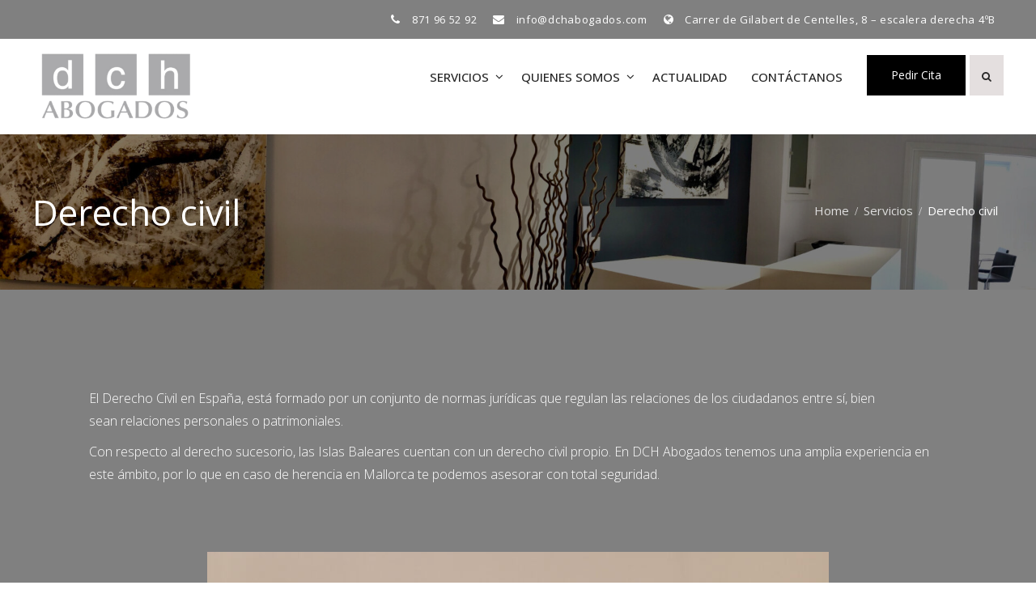

--- FILE ---
content_type: text/html; charset=UTF-8
request_url: http://www.dchabogados.com/servicios/derecho-civil/
body_size: 11713
content:
<!DOCTYPE html> <html lang="es"><head>
			<meta charset="UTF-8">
		<meta name="viewport" content="width=device-width, initial-scale=1">
		<link rel="profile" href="http://gmpg.org/xfn/11">
		<link rel="pingback" href="http://www.dchabogados.com/xmlrpc.php">
		
<meta name='robots' content='index, follow, max-image-preview:large, max-snippet:-1, max-video-preview:-1' />

	<!-- This site is optimized with the Yoast SEO plugin v26.8 - https://yoast.com/product/yoast-seo-wordpress/ -->
	<title>Derecho civil - DCH Abogados</title>
	<link rel="canonical" href="http://www.dchabogados.com/servicios/derecho-civil/" />
	<meta property="og:locale" content="es_ES" />
	<meta property="og:type" content="article" />
	<meta property="og:title" content="Derecho civil - DCH Abogados" />
	<meta property="og:description" content="El&nbsp;Derecho Civil&nbsp;en España, está formado por un&nbsp;conjunto de normas jurídicas que regulan las&nbsp;relaciones de los ciudadanos entre sí, bien sean&nbsp;relaciones personales o patrimoniales.​ Con respecto al derecho sucesorio, las Islas Baleares&nbsp;cuentan con un derecho civil propio. En DCH Abogados&nbsp;tenemos una amplia experiencia en este ámbito, por lo&nbsp;que en caso de herencia en Mallorca te podemos&nbsp;asesorar [&hellip;]" />
	<meta property="og:url" content="http://www.dchabogados.com/servicios/derecho-civil/" />
	<meta property="og:site_name" content="DCH Abogados" />
	<meta property="article:modified_time" content="2022-03-23T19:35:05+00:00" />
	<meta property="og:image" content="http://www.dchabogados.com/wp-content/uploads/2022/02/IMG_4724-1024x720.jpeg" />
	<meta name="twitter:card" content="summary_large_image" />
	<meta name="twitter:label1" content="Tiempo de lectura" />
	<meta name="twitter:data1" content="1 minuto" />
	<script type="application/ld+json" class="yoast-schema-graph">{"@context":"https://schema.org","@graph":[{"@type":"WebPage","@id":"http://www.dchabogados.com/servicios/derecho-civil/","url":"http://www.dchabogados.com/servicios/derecho-civil/","name":"Derecho civil - DCH Abogados","isPartOf":{"@id":"http://www.dchabogados.com/#website"},"primaryImageOfPage":{"@id":"http://www.dchabogados.com/servicios/derecho-civil/#primaryimage"},"image":{"@id":"http://www.dchabogados.com/servicios/derecho-civil/#primaryimage"},"thumbnailUrl":"http://www.dchabogados.com/wp-content/uploads/2022/02/IMG_4724-1024x720.jpeg","datePublished":"2021-10-20T09:21:15+00:00","dateModified":"2022-03-23T19:35:05+00:00","breadcrumb":{"@id":"http://www.dchabogados.com/servicios/derecho-civil/#breadcrumb"},"inLanguage":"es","potentialAction":[{"@type":"ReadAction","target":["http://www.dchabogados.com/servicios/derecho-civil/"]}]},{"@type":"ImageObject","inLanguage":"es","@id":"http://www.dchabogados.com/servicios/derecho-civil/#primaryimage","url":"http://www.dchabogados.com/wp-content/uploads/2022/02/IMG_4724-scaled.jpeg","contentUrl":"http://www.dchabogados.com/wp-content/uploads/2022/02/IMG_4724-scaled.jpeg","width":2560,"height":1799},{"@type":"BreadcrumbList","@id":"http://www.dchabogados.com/servicios/derecho-civil/#breadcrumb","itemListElement":[{"@type":"ListItem","position":1,"name":"Portada","item":"http://www.dchabogados.com/"},{"@type":"ListItem","position":2,"name":"Servicios","item":"http://www.dchabogados.com/servicios/"},{"@type":"ListItem","position":3,"name":"Derecho civil"}]},{"@type":"WebSite","@id":"http://www.dchabogados.com/#website","url":"http://www.dchabogados.com/","name":"DCH Abogados","description":"tu despacho de abogados en mallorca","publisher":{"@id":"http://www.dchabogados.com/#organization"},"potentialAction":[{"@type":"SearchAction","target":{"@type":"EntryPoint","urlTemplate":"http://www.dchabogados.com/?s={search_term_string}"},"query-input":{"@type":"PropertyValueSpecification","valueRequired":true,"valueName":"search_term_string"}}],"inLanguage":"es"},{"@type":"Organization","@id":"http://www.dchabogados.com/#organization","name":"DCH Abogados","url":"http://www.dchabogados.com/","logo":{"@type":"ImageObject","inLanguage":"es","@id":"http://www.dchabogados.com/#/schema/logo/image/","url":"http://www.dchabogados.com/wp-content/uploads/2021/11/cropped-Diseño-sin-título-1.png","contentUrl":"http://www.dchabogados.com/wp-content/uploads/2021/11/cropped-Diseño-sin-título-1.png","width":1297,"height":637,"caption":"DCH Abogados"},"image":{"@id":"http://www.dchabogados.com/#/schema/logo/image/"}}]}</script>
	<!-- / Yoast SEO plugin. -->


<link rel='dns-prefetch' href='//fonts.googleapis.com' />
<link rel="alternate" type="application/rss+xml" title="DCH Abogados &raquo; Feed" href="http://www.dchabogados.com/feed/" />
<link rel="alternate" type="application/rss+xml" title="DCH Abogados &raquo; Feed de los comentarios" href="http://www.dchabogados.com/comments/feed/" />
<link rel="alternate" title="oEmbed (JSON)" type="application/json+oembed" href="http://www.dchabogados.com/wp-json/oembed/1.0/embed?url=http%3A%2F%2Fwww.dchabogados.com%2Fservicios%2Fderecho-civil%2F" />
<link rel="alternate" title="oEmbed (XML)" type="text/xml+oembed" href="http://www.dchabogados.com/wp-json/oembed/1.0/embed?url=http%3A%2F%2Fwww.dchabogados.com%2Fservicios%2Fderecho-civil%2F&#038;format=xml" />
<style id='wp-img-auto-sizes-contain-inline-css' type='text/css'>
img:is([sizes=auto i],[sizes^="auto," i]){contain-intrinsic-size:3000px 1500px}
/*# sourceURL=wp-img-auto-sizes-contain-inline-css */
</style>
<style id='wp-emoji-styles-inline-css' type='text/css'>

	img.wp-smiley, img.emoji {
		display: inline !important;
		border: none !important;
		box-shadow: none !important;
		height: 1em !important;
		width: 1em !important;
		margin: 0 0.07em !important;
		vertical-align: -0.1em !important;
		background: none !important;
		padding: 0 !important;
	}
/*# sourceURL=wp-emoji-styles-inline-css */
</style>
<link rel='stylesheet' id='wp-block-library-css' href='http://www.dchabogados.com/wp-includes/css/dist/block-library/style.min.css?ver=6.9' type='text/css' media='all' />
<style id='wp-block-library-theme-inline-css' type='text/css'>
.wp-block-audio :where(figcaption){color:#555;font-size:13px;text-align:center}.is-dark-theme .wp-block-audio :where(figcaption){color:#ffffffa6}.wp-block-audio{margin:0 0 1em}.wp-block-code{border:1px solid #ccc;border-radius:4px;font-family:Menlo,Consolas,monaco,monospace;padding:.8em 1em}.wp-block-embed :where(figcaption){color:#555;font-size:13px;text-align:center}.is-dark-theme .wp-block-embed :where(figcaption){color:#ffffffa6}.wp-block-embed{margin:0 0 1em}.blocks-gallery-caption{color:#555;font-size:13px;text-align:center}.is-dark-theme .blocks-gallery-caption{color:#ffffffa6}:root :where(.wp-block-image figcaption){color:#555;font-size:13px;text-align:center}.is-dark-theme :root :where(.wp-block-image figcaption){color:#ffffffa6}.wp-block-image{margin:0 0 1em}.wp-block-pullquote{border-bottom:4px solid;border-top:4px solid;color:currentColor;margin-bottom:1.75em}.wp-block-pullquote :where(cite),.wp-block-pullquote :where(footer),.wp-block-pullquote__citation{color:currentColor;font-size:.8125em;font-style:normal;text-transform:uppercase}.wp-block-quote{border-left:.25em solid;margin:0 0 1.75em;padding-left:1em}.wp-block-quote cite,.wp-block-quote footer{color:currentColor;font-size:.8125em;font-style:normal;position:relative}.wp-block-quote:where(.has-text-align-right){border-left:none;border-right:.25em solid;padding-left:0;padding-right:1em}.wp-block-quote:where(.has-text-align-center){border:none;padding-left:0}.wp-block-quote.is-large,.wp-block-quote.is-style-large,.wp-block-quote:where(.is-style-plain){border:none}.wp-block-search .wp-block-search__label{font-weight:700}.wp-block-search__button{border:1px solid #ccc;padding:.375em .625em}:where(.wp-block-group.has-background){padding:1.25em 2.375em}.wp-block-separator.has-css-opacity{opacity:.4}.wp-block-separator{border:none;border-bottom:2px solid;margin-left:auto;margin-right:auto}.wp-block-separator.has-alpha-channel-opacity{opacity:1}.wp-block-separator:not(.is-style-wide):not(.is-style-dots){width:100px}.wp-block-separator.has-background:not(.is-style-dots){border-bottom:none;height:1px}.wp-block-separator.has-background:not(.is-style-wide):not(.is-style-dots){height:2px}.wp-block-table{margin:0 0 1em}.wp-block-table td,.wp-block-table th{word-break:normal}.wp-block-table :where(figcaption){color:#555;font-size:13px;text-align:center}.is-dark-theme .wp-block-table :where(figcaption){color:#ffffffa6}.wp-block-video :where(figcaption){color:#555;font-size:13px;text-align:center}.is-dark-theme .wp-block-video :where(figcaption){color:#ffffffa6}.wp-block-video{margin:0 0 1em}:root :where(.wp-block-template-part.has-background){margin-bottom:0;margin-top:0;padding:1.25em 2.375em}
/*# sourceURL=/wp-includes/css/dist/block-library/theme.min.css */
</style>
<style id='classic-theme-styles-inline-css' type='text/css'>
/*! This file is auto-generated */
.wp-block-button__link{color:#fff;background-color:#32373c;border-radius:9999px;box-shadow:none;text-decoration:none;padding:calc(.667em + 2px) calc(1.333em + 2px);font-size:1.125em}.wp-block-file__button{background:#32373c;color:#fff;text-decoration:none}
/*# sourceURL=/wp-includes/css/classic-themes.min.css */
</style>
<style id='global-styles-inline-css' type='text/css'>
:root{--wp--preset--aspect-ratio--square: 1;--wp--preset--aspect-ratio--4-3: 4/3;--wp--preset--aspect-ratio--3-4: 3/4;--wp--preset--aspect-ratio--3-2: 3/2;--wp--preset--aspect-ratio--2-3: 2/3;--wp--preset--aspect-ratio--16-9: 16/9;--wp--preset--aspect-ratio--9-16: 9/16;--wp--preset--color--black: #111111;--wp--preset--color--cyan-bluish-gray: #abb8c3;--wp--preset--color--white: #ffffff;--wp--preset--color--pale-pink: #f78da7;--wp--preset--color--vivid-red: #cf2e2e;--wp--preset--color--luminous-vivid-orange: #ff6900;--wp--preset--color--luminous-vivid-amber: #fcb900;--wp--preset--color--light-green-cyan: #7bdcb5;--wp--preset--color--vivid-green-cyan: #00d084;--wp--preset--color--pale-cyan-blue: #8ed1fc;--wp--preset--color--vivid-cyan-blue: #0693e3;--wp--preset--color--vivid-purple: #9b51e0;--wp--preset--color--gray: #f4f4f4;--wp--preset--color--blue: #1b8be0;--wp--preset--color--yellow: #bf9410;--wp--preset--color--fade-blue: #32506d;--wp--preset--gradient--vivid-cyan-blue-to-vivid-purple: linear-gradient(135deg,rgb(6,147,227) 0%,rgb(155,81,224) 100%);--wp--preset--gradient--light-green-cyan-to-vivid-green-cyan: linear-gradient(135deg,rgb(122,220,180) 0%,rgb(0,208,130) 100%);--wp--preset--gradient--luminous-vivid-amber-to-luminous-vivid-orange: linear-gradient(135deg,rgb(252,185,0) 0%,rgb(255,105,0) 100%);--wp--preset--gradient--luminous-vivid-orange-to-vivid-red: linear-gradient(135deg,rgb(255,105,0) 0%,rgb(207,46,46) 100%);--wp--preset--gradient--very-light-gray-to-cyan-bluish-gray: linear-gradient(135deg,rgb(238,238,238) 0%,rgb(169,184,195) 100%);--wp--preset--gradient--cool-to-warm-spectrum: linear-gradient(135deg,rgb(74,234,220) 0%,rgb(151,120,209) 20%,rgb(207,42,186) 40%,rgb(238,44,130) 60%,rgb(251,105,98) 80%,rgb(254,248,76) 100%);--wp--preset--gradient--blush-light-purple: linear-gradient(135deg,rgb(255,206,236) 0%,rgb(152,150,240) 100%);--wp--preset--gradient--blush-bordeaux: linear-gradient(135deg,rgb(254,205,165) 0%,rgb(254,45,45) 50%,rgb(107,0,62) 100%);--wp--preset--gradient--luminous-dusk: linear-gradient(135deg,rgb(255,203,112) 0%,rgb(199,81,192) 50%,rgb(65,88,208) 100%);--wp--preset--gradient--pale-ocean: linear-gradient(135deg,rgb(255,245,203) 0%,rgb(182,227,212) 50%,rgb(51,167,181) 100%);--wp--preset--gradient--electric-grass: linear-gradient(135deg,rgb(202,248,128) 0%,rgb(113,206,126) 100%);--wp--preset--gradient--midnight: linear-gradient(135deg,rgb(2,3,129) 0%,rgb(40,116,252) 100%);--wp--preset--font-size--small: 14px;--wp--preset--font-size--medium: 20px;--wp--preset--font-size--large: 42px;--wp--preset--font-size--x-large: 42px;--wp--preset--font-size--normal: 18px;--wp--preset--font-size--huge: 54px;--wp--preset--spacing--20: 0.44rem;--wp--preset--spacing--30: 0.67rem;--wp--preset--spacing--40: 1rem;--wp--preset--spacing--50: 1.5rem;--wp--preset--spacing--60: 2.25rem;--wp--preset--spacing--70: 3.38rem;--wp--preset--spacing--80: 5.06rem;--wp--preset--shadow--natural: 6px 6px 9px rgba(0, 0, 0, 0.2);--wp--preset--shadow--deep: 12px 12px 50px rgba(0, 0, 0, 0.4);--wp--preset--shadow--sharp: 6px 6px 0px rgba(0, 0, 0, 0.2);--wp--preset--shadow--outlined: 6px 6px 0px -3px rgb(255, 255, 255), 6px 6px rgb(0, 0, 0);--wp--preset--shadow--crisp: 6px 6px 0px rgb(0, 0, 0);}:where(.is-layout-flex){gap: 0.5em;}:where(.is-layout-grid){gap: 0.5em;}body .is-layout-flex{display: flex;}.is-layout-flex{flex-wrap: wrap;align-items: center;}.is-layout-flex > :is(*, div){margin: 0;}body .is-layout-grid{display: grid;}.is-layout-grid > :is(*, div){margin: 0;}:where(.wp-block-columns.is-layout-flex){gap: 2em;}:where(.wp-block-columns.is-layout-grid){gap: 2em;}:where(.wp-block-post-template.is-layout-flex){gap: 1.25em;}:where(.wp-block-post-template.is-layout-grid){gap: 1.25em;}.has-black-color{color: var(--wp--preset--color--black) !important;}.has-cyan-bluish-gray-color{color: var(--wp--preset--color--cyan-bluish-gray) !important;}.has-white-color{color: var(--wp--preset--color--white) !important;}.has-pale-pink-color{color: var(--wp--preset--color--pale-pink) !important;}.has-vivid-red-color{color: var(--wp--preset--color--vivid-red) !important;}.has-luminous-vivid-orange-color{color: var(--wp--preset--color--luminous-vivid-orange) !important;}.has-luminous-vivid-amber-color{color: var(--wp--preset--color--luminous-vivid-amber) !important;}.has-light-green-cyan-color{color: var(--wp--preset--color--light-green-cyan) !important;}.has-vivid-green-cyan-color{color: var(--wp--preset--color--vivid-green-cyan) !important;}.has-pale-cyan-blue-color{color: var(--wp--preset--color--pale-cyan-blue) !important;}.has-vivid-cyan-blue-color{color: var(--wp--preset--color--vivid-cyan-blue) !important;}.has-vivid-purple-color{color: var(--wp--preset--color--vivid-purple) !important;}.has-black-background-color{background-color: var(--wp--preset--color--black) !important;}.has-cyan-bluish-gray-background-color{background-color: var(--wp--preset--color--cyan-bluish-gray) !important;}.has-white-background-color{background-color: var(--wp--preset--color--white) !important;}.has-pale-pink-background-color{background-color: var(--wp--preset--color--pale-pink) !important;}.has-vivid-red-background-color{background-color: var(--wp--preset--color--vivid-red) !important;}.has-luminous-vivid-orange-background-color{background-color: var(--wp--preset--color--luminous-vivid-orange) !important;}.has-luminous-vivid-amber-background-color{background-color: var(--wp--preset--color--luminous-vivid-amber) !important;}.has-light-green-cyan-background-color{background-color: var(--wp--preset--color--light-green-cyan) !important;}.has-vivid-green-cyan-background-color{background-color: var(--wp--preset--color--vivid-green-cyan) !important;}.has-pale-cyan-blue-background-color{background-color: var(--wp--preset--color--pale-cyan-blue) !important;}.has-vivid-cyan-blue-background-color{background-color: var(--wp--preset--color--vivid-cyan-blue) !important;}.has-vivid-purple-background-color{background-color: var(--wp--preset--color--vivid-purple) !important;}.has-black-border-color{border-color: var(--wp--preset--color--black) !important;}.has-cyan-bluish-gray-border-color{border-color: var(--wp--preset--color--cyan-bluish-gray) !important;}.has-white-border-color{border-color: var(--wp--preset--color--white) !important;}.has-pale-pink-border-color{border-color: var(--wp--preset--color--pale-pink) !important;}.has-vivid-red-border-color{border-color: var(--wp--preset--color--vivid-red) !important;}.has-luminous-vivid-orange-border-color{border-color: var(--wp--preset--color--luminous-vivid-orange) !important;}.has-luminous-vivid-amber-border-color{border-color: var(--wp--preset--color--luminous-vivid-amber) !important;}.has-light-green-cyan-border-color{border-color: var(--wp--preset--color--light-green-cyan) !important;}.has-vivid-green-cyan-border-color{border-color: var(--wp--preset--color--vivid-green-cyan) !important;}.has-pale-cyan-blue-border-color{border-color: var(--wp--preset--color--pale-cyan-blue) !important;}.has-vivid-cyan-blue-border-color{border-color: var(--wp--preset--color--vivid-cyan-blue) !important;}.has-vivid-purple-border-color{border-color: var(--wp--preset--color--vivid-purple) !important;}.has-vivid-cyan-blue-to-vivid-purple-gradient-background{background: var(--wp--preset--gradient--vivid-cyan-blue-to-vivid-purple) !important;}.has-light-green-cyan-to-vivid-green-cyan-gradient-background{background: var(--wp--preset--gradient--light-green-cyan-to-vivid-green-cyan) !important;}.has-luminous-vivid-amber-to-luminous-vivid-orange-gradient-background{background: var(--wp--preset--gradient--luminous-vivid-amber-to-luminous-vivid-orange) !important;}.has-luminous-vivid-orange-to-vivid-red-gradient-background{background: var(--wp--preset--gradient--luminous-vivid-orange-to-vivid-red) !important;}.has-very-light-gray-to-cyan-bluish-gray-gradient-background{background: var(--wp--preset--gradient--very-light-gray-to-cyan-bluish-gray) !important;}.has-cool-to-warm-spectrum-gradient-background{background: var(--wp--preset--gradient--cool-to-warm-spectrum) !important;}.has-blush-light-purple-gradient-background{background: var(--wp--preset--gradient--blush-light-purple) !important;}.has-blush-bordeaux-gradient-background{background: var(--wp--preset--gradient--blush-bordeaux) !important;}.has-luminous-dusk-gradient-background{background: var(--wp--preset--gradient--luminous-dusk) !important;}.has-pale-ocean-gradient-background{background: var(--wp--preset--gradient--pale-ocean) !important;}.has-electric-grass-gradient-background{background: var(--wp--preset--gradient--electric-grass) !important;}.has-midnight-gradient-background{background: var(--wp--preset--gradient--midnight) !important;}.has-small-font-size{font-size: var(--wp--preset--font-size--small) !important;}.has-medium-font-size{font-size: var(--wp--preset--font-size--medium) !important;}.has-large-font-size{font-size: var(--wp--preset--font-size--large) !important;}.has-x-large-font-size{font-size: var(--wp--preset--font-size--x-large) !important;}
:where(.wp-block-post-template.is-layout-flex){gap: 1.25em;}:where(.wp-block-post-template.is-layout-grid){gap: 1.25em;}
:where(.wp-block-term-template.is-layout-flex){gap: 1.25em;}:where(.wp-block-term-template.is-layout-grid){gap: 1.25em;}
:where(.wp-block-columns.is-layout-flex){gap: 2em;}:where(.wp-block-columns.is-layout-grid){gap: 2em;}
:root :where(.wp-block-pullquote){font-size: 1.5em;line-height: 1.6;}
/*# sourceURL=global-styles-inline-css */
</style>
<link rel='stylesheet' id='contact-form-7-css' href='http://www.dchabogados.com/wp-content/plugins/contact-form-7/includes/css/styles.css?ver=6.1.4' type='text/css' media='all' />
<link rel='stylesheet' id='default-icon-styles-css' href='http://www.dchabogados.com/wp-content/plugins/svg-vector-icon-plugin/public/../admin/css/wordpress-svg-icon-plugin-style.min.css?ver=6.9' type='text/css' media='all' />
<link rel='stylesheet' id='font-awesome-css' href='http://www.dchabogados.com/wp-content/plugins/elementor/assets/lib/font-awesome/css/font-awesome.min.css?ver=4.7.0' type='text/css' media='all' />
<link rel='stylesheet' id='team-view-css' href='http://www.dchabogados.com/wp-content/plugins/team-view/public/css/team-view-public.css?ver=1.2' type='text/css' media='all' />
<link rel='stylesheet' id='realestate-base-google-fonts-css' href='https://fonts.googleapis.com/css?family=Open+Sans%3A300%2C400%2C500%2C600%2C700&#038;subset=latin%2Clatin-ext' type='text/css' media='all' />
<link rel='stylesheet' id='jquery-sidr-css' href='http://www.dchabogados.com/wp-content/themes/realestate-base-pro/third-party/sidr/css/jquery.sidr.dark.min.css?ver=2.2.1' type='text/css' media='all' />
<link rel='stylesheet' id='jquery-slick-css' href='http://www.dchabogados.com/wp-content/themes/realestate-base-pro/third-party/slick/slick.min.css?ver=1.5.9' type='text/css' media='all' />
<link rel='stylesheet' id='realestate-base-style-css' href='http://www.dchabogados.com/wp-content/themes/realestate-base-pro/style.css?ver=2.6' type='text/css' media='all' />
<link rel='stylesheet' id='realestate-base-block-style-css' href='http://www.dchabogados.com/wp-content/themes/realestate-base-pro/css/blocks.css?ver=20220217-115741' type='text/css' media='all' />
<script type="text/javascript" src="http://www.dchabogados.com/wp-includes/js/jquery/jquery.min.js?ver=3.7.1" id="jquery-core-js"></script>
<script type="text/javascript" src="http://www.dchabogados.com/wp-includes/js/jquery/jquery-migrate.min.js?ver=3.4.1" id="jquery-migrate-js"></script>
<script type="text/javascript" src="http://www.dchabogados.com/wp-content/plugins/team-view/public/js/team-view-public.js?ver=1.2" id="team-view-js"></script>
<link rel="https://api.w.org/" href="http://www.dchabogados.com/wp-json/" /><link rel="alternate" title="JSON" type="application/json" href="http://www.dchabogados.com/wp-json/wp/v2/pages/25" /><link rel="EditURI" type="application/rsd+xml" title="RSD" href="http://www.dchabogados.com/xmlrpc.php?rsd" />
<meta name="generator" content="WordPress 6.9" />
<link rel='shortlink' href='http://www.dchabogados.com/?p=25' />
<meta name="generator" content="Elementor 3.34.2; features: additional_custom_breakpoints; settings: css_print_method-external, google_font-enabled, font_display-auto">
			<style>
				.e-con.e-parent:nth-of-type(n+4):not(.e-lazyloaded):not(.e-no-lazyload),
				.e-con.e-parent:nth-of-type(n+4):not(.e-lazyloaded):not(.e-no-lazyload) * {
					background-image: none !important;
				}
				@media screen and (max-height: 1024px) {
					.e-con.e-parent:nth-of-type(n+3):not(.e-lazyloaded):not(.e-no-lazyload),
					.e-con.e-parent:nth-of-type(n+3):not(.e-lazyloaded):not(.e-no-lazyload) * {
						background-image: none !important;
					}
				}
				@media screen and (max-height: 640px) {
					.e-con.e-parent:nth-of-type(n+2):not(.e-lazyloaded):not(.e-no-lazyload),
					.e-con.e-parent:nth-of-type(n+2):not(.e-lazyloaded):not(.e-no-lazyload) * {
						background-image: none !important;
					}
				}
			</style>
			<style type="text/css" id="custom-background-css">
body.custom-background { background-color: #ffffff; }
</style>
	<link rel="icon" href="http://www.dchabogados.com/wp-content/uploads/2021/11/cropped-Diseño-sin-título-32x32.png" sizes="32x32" />
<link rel="icon" href="http://www.dchabogados.com/wp-content/uploads/2021/11/cropped-Diseño-sin-título-192x192.png" sizes="192x192" />
<link rel="apple-touch-icon" href="http://www.dchabogados.com/wp-content/uploads/2021/11/cropped-Diseño-sin-título-180x180.png" />
<meta name="msapplication-TileImage" content="http://www.dchabogados.com/wp-content/uploads/2021/11/cropped-Diseño-sin-título-270x270.png" />
<style type="text/css">.site-title{font-family:'Open Sans', sans-serif}
.site-description{font-family:'Open Sans', sans-serif}
body{font-family:'Open Sans', sans-serif}
.entry-header .entry-title{font-family:'Open Sans', sans-serif}
#content{font-family:'Open Sans', sans-serif}
h1,h2,h3,h4,h5,h6{font-family:'Open Sans', sans-serif}
.main-navigation ul li a{font-family:'Open Sans', sans-serif}
</style><style type="text/css">body{color:#ffffff}
a:hover{color:#000000}
h1,h2,h3,h4,h5,h6{color:#ffffff}
.custom-button, .custom-button:visited, .button, .button:visited, a.more-link, a.more-link:visited,a.custom-button.button-secondary:hover, a.custom-button.button-secondary:active, a.custom-button.button-secondary:focus,a.custom-button.btn-call-to-action.button-primary,.realestate-base-woocommerce ul.products li.product .button,.woocommerce #primary .button, .woocommerce #review_form #respond .form-submit input, .woocommerce #respond input#submit.alt, .woocommerce a.button.alt, .woocommerce button.button.alt, .woocommerce input.button.alt, .woocommerce #respond input#submit, .woocommerce a.button, .woocommerce button.button, .woocommerce input.button,.header-search-box > a:hover{background-color:#000000}
#tophead {background-color:#808080}
.header-social-wrapper .realestate_base_widget_social li a::before,#quick-contact li::before{color:#ffffff}
#tophead,#quick-contact li{color:#ffffff}
#tophead a{color:#ffffff}
.site-description,.home.header-overlap-on .site-header .site-description{color:#0a0a0a}
#main-nav ul li a:hover,#main-nav li.current-menu-item > a,
				  #main-nav li.current_page_item > a,#main-nav ul li:hover > a,.header-search-box > a:hover,.home.header-overlap-on .site-header .header-search-box > a:hover{color:#606060}
.main-navigation li > a:hover, .main-navigation li.current-menu-item > a, .main-navigation li.current_page_item > a, .main-navigation li:hover > a{border-color:#606060}
#content{background-color:#808080}
#primary .entry-title,#primary .entry-title a{color:#0a0a0a}
#primary .entry-title a:hover{color:#fcfcfc}
#primary {color:#0a0a0a}
#primary a,.comment-author.vcard{color:#0a0a0a}
#primary .entry-meta > span a,#primary .entry-footer > span a{color:#ffffff}
#primary .entry-meta > span::before,#content  .entry-footer > span::before{color:#ffffff}
#main-slider .slider-buttons a,#main-slider .slider-buttons a.custom-button.button-secondary:hover{background-color:#000000}
#sidebar-front-page-widget-area,#sidebar-front-page-widget-area p{color:#ffffff}
#colophon{background-color:#000000}
#custom-header{background-color:#293133}
#footer-widgets{background-color:#000000}
#footer-widgets .widget-title::after{background-color:#000000}
</style>		<style type="text/css" id="wp-custom-css">
			.page .entry-content-wrapper,
.page #main article {
background: #808080;
}
#main article {
   box-shadow: none;
}		</style>
		</head>

<body class="wp-singular page-template-default page page-id-25 page-child parent-pageid-10 custom-background wp-custom-logo wp-embed-responsive wp-theme-realestate-base-pro group-blog global-layout-no-sidebar enabled-sticky-primary-menu elementor-default elementor-kit-128">

	
			<div id="page" class="hfeed site">
		<a class="skip-link screen-reader-text" href="#content">Skip to content</a>		<a id="mobile-trigger" href="#mob-menu"><i class="fa fa-bars"></i></a>
		<div id="mob-menu">
			<ul id="menu-menu" class="menu"><li id="menu-item-49" class="menu-item menu-item-type-post_type menu-item-object-page current-page-ancestor current-menu-ancestor current-menu-parent current-page-parent current_page_parent current_page_ancestor menu-item-has-children menu-item-49"><a href="http://www.dchabogados.com/servicios/">Servicios</a>
<ul class="sub-menu">
	<li id="menu-item-207" class="menu-item menu-item-type-post_type menu-item-object-page current-menu-item page_item page-item-25 current_page_item menu-item-207"><a href="http://www.dchabogados.com/servicios/derecho-civil/" aria-current="page">Derecho civil</a></li>
	<li id="menu-item-206" class="menu-item menu-item-type-post_type menu-item-object-page menu-item-206"><a href="http://www.dchabogados.com/servicios/derecho-inmobiliario/">Derecho inmobiliario</a></li>
	<li id="menu-item-205" class="menu-item menu-item-type-post_type menu-item-object-page menu-item-205"><a href="http://www.dchabogados.com/servicios/derecho-penal/">Derecho penal</a></li>
	<li id="menu-item-209" class="menu-item menu-item-type-post_type menu-item-object-page menu-item-209"><a href="http://www.dchabogados.com/servicios/derecho-procesal/">Derecho procesal</a></li>
	<li id="menu-item-208" class="menu-item menu-item-type-post_type menu-item-object-page menu-item-208"><a href="http://www.dchabogados.com/servicios/derecho-mercantil/">Derecho mercantil</a></li>
	<li id="menu-item-204" class="menu-item menu-item-type-post_type menu-item-object-page menu-item-204"><a href="http://www.dchabogados.com/servicios/derecho-administrativo/">Derecho administrativo</a></li>
	<li id="menu-item-203" class="menu-item menu-item-type-post_type menu-item-object-page menu-item-203"><a href="http://www.dchabogados.com/servicios/derecho-laboral/">Derecho laboral</a></li>
	<li id="menu-item-202" class="menu-item menu-item-type-post_type menu-item-object-page menu-item-202"><a href="http://www.dchabogados.com/servicios/derecho-fiscal/">Derecho fiscal</a></li>
</ul>
</li>
<li id="menu-item-515" class="menu-item menu-item-type-post_type menu-item-object-page menu-item-has-children menu-item-515"><a href="http://www.dchabogados.com/quienes-somos/">Quienes Somos</a>
<ul class="sub-menu">
	<li id="menu-item-47" class="menu-item menu-item-type-post_type menu-item-object-page menu-item-47"><a href="http://www.dchabogados.com/equipo/">Equipo</a></li>
	<li id="menu-item-512" class="menu-item menu-item-type-post_type menu-item-object-page menu-item-512"><a href="http://www.dchabogados.com/dch-solidario/">DCH Solidario</a></li>
</ul>
</li>
<li id="menu-item-119" class="menu-item menu-item-type-post_type menu-item-object-page menu-item-119"><a href="http://www.dchabogados.com/blog/">Actualidad</a></li>
<li id="menu-item-48" class="menu-item menu-item-type-post_type menu-item-object-page menu-item-48"><a href="http://www.dchabogados.com/donde-estamos/">Contáctanos</a></li>
</ul>		</div><!-- #mob-menu -->
		
    		<div id="tophead">
			<div class="container">

				<div id="quick-contact">
					<ul>
													<li class="quick-call">
								<a href="tel:871965292">871 96 52 92</a>
							</li>
																			<li class="quick-email">
								<a href="mailto:info@dchabogados.com">&#105;&#110;fo&#064;d&#099;&#104;a&#098;&#111;&#103;&#097;d&#111;s.com</a>
							</li>
																			<li class="quick-address">
								Carrer de Gilabert de Centelles, 8 – escalera derecha 4ºB							</li>
											</ul>
				</div> <!-- #quick-contact -->

				
			</div> <!-- .container -->
		</div><!--  #tophead -->

		<header id="masthead" class="site-header" role="banner"><div class="container">				<div class="site-branding">

			<a href="http://www.dchabogados.com/" class="custom-logo-link" rel="home"><img width="1297" height="637" src="http://www.dchabogados.com/wp-content/uploads/2021/11/cropped-Diseño-sin-título-1.png" class="custom-logo" alt="DCH Abogados" decoding="async" srcset="http://www.dchabogados.com/wp-content/uploads/2021/11/cropped-Diseño-sin-título-1.png 1297w, http://www.dchabogados.com/wp-content/uploads/2021/11/cropped-Diseño-sin-título-1-300x147.png 300w, http://www.dchabogados.com/wp-content/uploads/2021/11/cropped-Diseño-sin-título-1-1024x503.png 1024w, http://www.dchabogados.com/wp-content/uploads/2021/11/cropped-Diseño-sin-título-1-768x377.png 768w" sizes="(max-width: 1297px) 100vw, 1297px" /></a>
										    </div><!-- .site-branding -->
    		    	    	<div class="header-search-box">
		    	<a href="#" class="search-icon"><i class="fa fa-search"></i></a>
		    	<div class="search-box-wrap">
	    			<form role="search" method="get" class="search-form" action="http://www.dchabogados.com/">
		<label>
			<span class="screen-reader-text">Search for:</span>
			<input type="search" class="search-field" placeholder="Search&hellip;" value="" name="s" title="Search for:" />
		</label>
		<input type="submit" class="search-submit" value="&#xf002;" /></form>		    	</div><!-- .search-box-wrap -->
		    </div><!-- .header-search-box -->
		
    	    				<a href="http://www.dchabogados.com/pedir-cita/" class="custom-button appyl-now">Pedir Cita</a>
    	
	    <div id="main-nav">
	        <nav id="site-navigation" class="main-navigation" role="navigation">
	            <div class="wrap-menu-content">
					<div class="menu-menu-container"><ul id="primary-menu" class="menu"><li class="menu-item menu-item-type-post_type menu-item-object-page current-page-ancestor current-menu-ancestor current-menu-parent current-page-parent current_page_parent current_page_ancestor menu-item-has-children menu-item-49"><a href="http://www.dchabogados.com/servicios/">Servicios</a>
<ul class="sub-menu">
	<li class="menu-item menu-item-type-post_type menu-item-object-page current-menu-item page_item page-item-25 current_page_item menu-item-207"><a href="http://www.dchabogados.com/servicios/derecho-civil/" aria-current="page">Derecho civil</a></li>
	<li class="menu-item menu-item-type-post_type menu-item-object-page menu-item-206"><a href="http://www.dchabogados.com/servicios/derecho-inmobiliario/">Derecho inmobiliario</a></li>
	<li class="menu-item menu-item-type-post_type menu-item-object-page menu-item-205"><a href="http://www.dchabogados.com/servicios/derecho-penal/">Derecho penal</a></li>
	<li class="menu-item menu-item-type-post_type menu-item-object-page menu-item-209"><a href="http://www.dchabogados.com/servicios/derecho-procesal/">Derecho procesal</a></li>
	<li class="menu-item menu-item-type-post_type menu-item-object-page menu-item-208"><a href="http://www.dchabogados.com/servicios/derecho-mercantil/">Derecho mercantil</a></li>
	<li class="menu-item menu-item-type-post_type menu-item-object-page menu-item-204"><a href="http://www.dchabogados.com/servicios/derecho-administrativo/">Derecho administrativo</a></li>
	<li class="menu-item menu-item-type-post_type menu-item-object-page menu-item-203"><a href="http://www.dchabogados.com/servicios/derecho-laboral/">Derecho laboral</a></li>
	<li class="menu-item menu-item-type-post_type menu-item-object-page menu-item-202"><a href="http://www.dchabogados.com/servicios/derecho-fiscal/">Derecho fiscal</a></li>
</ul>
</li>
<li class="menu-item menu-item-type-post_type menu-item-object-page menu-item-has-children menu-item-515"><a href="http://www.dchabogados.com/quienes-somos/">Quienes Somos</a>
<ul class="sub-menu">
	<li class="menu-item menu-item-type-post_type menu-item-object-page menu-item-47"><a href="http://www.dchabogados.com/equipo/">Equipo</a></li>
	<li class="menu-item menu-item-type-post_type menu-item-object-page menu-item-512"><a href="http://www.dchabogados.com/dch-solidario/">DCH Solidario</a></li>
</ul>
</li>
<li class="menu-item menu-item-type-post_type menu-item-object-page menu-item-119"><a href="http://www.dchabogados.com/blog/">Actualidad</a></li>
<li class="menu-item menu-item-type-post_type menu-item-object-page menu-item-48"><a href="http://www.dchabogados.com/donde-estamos/">Contáctanos</a></li>
</ul></div>	            </div><!-- .menu-content -->
	        </nav><!-- #site-navigation -->
	    </div> <!-- #main-nav -->
	    	</div><!-- .container --></header><!-- #masthead -->
			<div id="custom-header"  style="background-image:url(http://www.dchabogados.com/wp-content/uploads/2022/02/cropped-DJI_20220208_132830_214_pano-e1645697329828.jpeg);background-size:cover;" >
			<div class="container">
						<div class="header-content">
			<div class="header-content-inner">
									<h1 class="page-title">					Derecho civil					</h1>							</div><!-- .header-content-inner -->
        </div><!-- .header-content -->
						<div id="breadcrumb"><div role="navigation" aria-label="Breadcrumbs" class="breadcrumb-trail breadcrumbs" itemprop="breadcrumb"><ul class="trail-items" itemscope itemtype="http://schema.org/BreadcrumbList"><meta name="numberOfItems" content="3" /><meta name="itemListOrder" content="Ascending" /><li itemprop="itemListElement" itemscope itemtype="http://schema.org/ListItem" class="trail-item trail-begin"><a href="http://www.dchabogados.com/" rel="home" itemprop="item"><span itemprop="name">Home</span></a><meta itemprop="position" content="1" /></li><li itemprop="itemListElement" itemscope itemtype="http://schema.org/ListItem" class="trail-item"><a href="http://www.dchabogados.com/servicios/" itemprop="item"><span itemprop="name">Servicios</span></a><meta itemprop="position" content="2" /></li><li itemprop="itemListElement" itemscope itemtype="http://schema.org/ListItem" class="trail-item trail-end"><span itemprop="item"><span itemprop="name">Derecho civil</span></span><meta itemprop="position" content="3" /></li></ul></div></div><!-- #breadcrumb -->			</div><!-- .container -->
		</div><!-- #custom-header -->


		<div id="content" class="site-content"><div class="container"><div class="inner-wrapper">    

	<div id="primary" class="content-area">
		<main id="main" class="site-main" role="main">

			
				
<article id="post-25" class="post-25 page type-page status-publish hentry">

    	<div class="entry-content-wrapper">
		<div class="entry-content">
			
<h5 class="has-normal-font-size wp-block-heading" style="font-style:normal;font-weight:300">El&nbsp;Derecho Civil&nbsp;en España, está formado por un&nbsp;conjunto de normas jurídicas que regulan las&nbsp;relaciones de los ciudadanos entre sí, bien sean&nbsp;relaciones personales o patrimoniales.​</h5>



<h5 class="has-normal-font-size wp-block-heading" style="font-style:normal;font-weight:300">Con respecto al derecho sucesorio, las Islas Baleares&nbsp;cuentan con un derecho civil propio. En DCH Abogados&nbsp;tenemos una amplia experiencia en este ámbito, por lo&nbsp;que en caso de herencia en Mallorca te podemos&nbsp;asesorar con total seguridad.​</h5>



<div style="height:72px" aria-hidden="true" class="wp-block-spacer"></div>



<div class="wp-block-image"><figure class="aligncenter size-large is-resized"><img fetchpriority="high" decoding="async" src="http://www.dchabogados.com/wp-content/uploads/2022/02/IMG_4724-1024x720.jpeg" alt="" class="wp-image-252" width="768" height="540" srcset="http://www.dchabogados.com/wp-content/uploads/2022/02/IMG_4724-1024x720.jpeg 1024w, http://www.dchabogados.com/wp-content/uploads/2022/02/IMG_4724-300x211.jpeg 300w, http://www.dchabogados.com/wp-content/uploads/2022/02/IMG_4724-768x540.jpeg 768w, http://www.dchabogados.com/wp-content/uploads/2022/02/IMG_4724-1536x1080.jpeg 1536w, http://www.dchabogados.com/wp-content/uploads/2022/02/IMG_4724-2048x1440.jpeg 2048w" sizes="(max-width: 768px) 100vw, 768px" /></figure></div>



<div style="height:72px" aria-hidden="true" class="wp-block-spacer"></div>



<h5 class="has-normal-font-size wp-block-heading" style="font-style:normal;font-weight:300">También especializados en derecho de familia, en DCH Abogados te&nbsp;daremos el mejor asesoramiento.​</h5>



<h5 class="has-normal-font-size wp-block-heading" style="font-style:normal;font-weight:300">Si tienes alguna contingencia que requiere de la&nbsp;presencia de un abogado especialista en derecho civil&nbsp;en Mallorca nosotros te podemos ayudar, por&nbsp;ejemplo&nbsp;en las siguientes materias:</h5>



<ul class="has-white-color has-text-color has-normal-font-size wp-block-list" style="font-style:normal;font-weight:300"><li>Derecho de familia (divorcios, separaciones, incapacidades, reclamación de pensiones alimenticias, medidas de guarda y custodia y modificaciones de convenios)​</li><li>Derecho sucesorio y planificación de herencias​</li><li>Protección de datos​</li><li>Protección al honor, intimidad e imagen​</li><li>Propiedad horizontal​</li><li>Desahucios​</li><li>Reclamación de impagados​</li><li>Derecho bancario (clausulas suelo, preferentes, SWAP y cláusulas abusivas en general)​</li><li>Obligaciones y contratos​</li><li>Derechos reales y de garantía​</li><li>Responsabilidad civil, contractual y extracontractual​</li><li>Responsabilidad por negligencias profesionales​</li><li>Protección al consumidor</li><li>Ejecuciones hipotecarias</li></ul>
					</div><!-- .entry-content -->
	</div><!-- .entry-content-wrapper -->

	<footer class="entry-footer">
			</footer><!-- .entry-footer -->
</article><!-- #post-## -->


				
			
		</main><!-- #main -->
	</div><!-- #primary -->



</div><!-- .inner-wrapper --></div><!-- .container --></div><!-- #content -->
	<footer id="colophon" class="site-footer" role="contentinfo"><div class="container">    
		<div class="colophon-inner colophon-grid-2">
			<div class="colophon-column-left">
			    
			    			    	<div class="colophon-column">
						<div id="footer-navigation" class="menu-menu-container"><ul id="menu-menu-1" class="menu"><li class="menu-item menu-item-type-post_type menu-item-object-page current-page-ancestor current-menu-ancestor current-menu-parent current-page-parent current_page_parent current_page_ancestor menu-item-49"><a href="http://www.dchabogados.com/servicios/">Servicios</a></li>
<li class="menu-item menu-item-type-post_type menu-item-object-page menu-item-515"><a href="http://www.dchabogados.com/quienes-somos/">Quienes Somos</a></li>
<li class="menu-item menu-item-type-post_type menu-item-object-page menu-item-119"><a href="http://www.dchabogados.com/blog/">Actualidad</a></li>
<li class="menu-item menu-item-type-post_type menu-item-object-page menu-item-48"><a href="http://www.dchabogados.com/donde-estamos/">Contáctanos</a></li>
</ul></div>			    	</div><!-- .colophon-column -->
			    
		    </div> <!-- .colophon-column-left -->
			    <div class="colophon-column-right">

			    
			    				    <div class="colophon-column">
				    	<div class="site-info">
				    		Copyright © 2021 DHC Abogados				    	</div><!-- .site-info -->
				    </div><!-- .colophon-column -->
			    			 </div> <!-- .colophon-column-right -->
		</div><!-- .colophon-inner -->

	    	</div><!-- .container --></footer><!-- #colophon -->
</div><!-- #page --><a href="#page" class="scrollup" id="btn-scrollup"><i class="fa fa-long-arrow-up" aria-hidden="true"></i>
</a>
<script type="speculationrules">
{"prefetch":[{"source":"document","where":{"and":[{"href_matches":"/*"},{"not":{"href_matches":["/wp-*.php","/wp-admin/*","/wp-content/uploads/*","/wp-content/*","/wp-content/plugins/*","/wp-content/themes/realestate-base-pro/*","/*\\?(.+)"]}},{"not":{"selector_matches":"a[rel~=\"nofollow\"]"}},{"not":{"selector_matches":".no-prefetch, .no-prefetch a"}}]},"eagerness":"conservative"}]}
</script>
			<script>
				const lazyloadRunObserver = () => {
					const lazyloadBackgrounds = document.querySelectorAll( `.e-con.e-parent:not(.e-lazyloaded)` );
					const lazyloadBackgroundObserver = new IntersectionObserver( ( entries ) => {
						entries.forEach( ( entry ) => {
							if ( entry.isIntersecting ) {
								let lazyloadBackground = entry.target;
								if( lazyloadBackground ) {
									lazyloadBackground.classList.add( 'e-lazyloaded' );
								}
								lazyloadBackgroundObserver.unobserve( entry.target );
							}
						});
					}, { rootMargin: '200px 0px 200px 0px' } );
					lazyloadBackgrounds.forEach( ( lazyloadBackground ) => {
						lazyloadBackgroundObserver.observe( lazyloadBackground );
					} );
				};
				const events = [
					'DOMContentLoaded',
					'elementor/lazyload/observe',
				];
				events.forEach( ( event ) => {
					document.addEventListener( event, lazyloadRunObserver );
				} );
			</script>
			<script type="text/javascript" src="http://www.dchabogados.com/wp-includes/js/dist/hooks.min.js?ver=dd5603f07f9220ed27f1" id="wp-hooks-js"></script>
<script type="text/javascript" src="http://www.dchabogados.com/wp-includes/js/dist/i18n.min.js?ver=c26c3dc7bed366793375" id="wp-i18n-js"></script>
<script type="text/javascript" id="wp-i18n-js-after">
/* <![CDATA[ */
wp.i18n.setLocaleData( { 'text direction\u0004ltr': [ 'ltr' ] } );
//# sourceURL=wp-i18n-js-after
/* ]]> */
</script>
<script type="text/javascript" src="http://www.dchabogados.com/wp-content/plugins/contact-form-7/includes/swv/js/index.js?ver=6.1.4" id="swv-js"></script>
<script type="text/javascript" id="contact-form-7-js-translations">
/* <![CDATA[ */
( function( domain, translations ) {
	var localeData = translations.locale_data[ domain ] || translations.locale_data.messages;
	localeData[""].domain = domain;
	wp.i18n.setLocaleData( localeData, domain );
} )( "contact-form-7", {"translation-revision-date":"2025-12-01 15:45:40+0000","generator":"GlotPress\/4.0.3","domain":"messages","locale_data":{"messages":{"":{"domain":"messages","plural-forms":"nplurals=2; plural=n != 1;","lang":"es"},"This contact form is placed in the wrong place.":["Este formulario de contacto est\u00e1 situado en el lugar incorrecto."],"Error:":["Error:"]}},"comment":{"reference":"includes\/js\/index.js"}} );
//# sourceURL=contact-form-7-js-translations
/* ]]> */
</script>
<script type="text/javascript" id="contact-form-7-js-before">
/* <![CDATA[ */
var wpcf7 = {
    "api": {
        "root": "http:\/\/www.dchabogados.com\/wp-json\/",
        "namespace": "contact-form-7\/v1"
    }
};
//# sourceURL=contact-form-7-js-before
/* ]]> */
</script>
<script type="text/javascript" src="http://www.dchabogados.com/wp-content/plugins/contact-form-7/includes/js/index.js?ver=6.1.4" id="contact-form-7-js"></script>
<script type="text/javascript" src="http://www.dchabogados.com/wp-content/themes/realestate-base-pro/js/skip-link-focus-fix.min.js?ver=20130115" id="realestate-base-skip-link-focus-fix-js"></script>
<script type="text/javascript" src="http://www.dchabogados.com/wp-content/themes/realestate-base-pro/third-party/cycle2/js/jquery.cycle2.min.js?ver=2.1.6" id="jquery-cycle2-js"></script>
<script type="text/javascript" src="http://www.dchabogados.com/wp-content/themes/realestate-base-pro/third-party/slick/slick.min.js?ver=1.5.9" id="jquery-slick-js"></script>
<script type="text/javascript" src="http://www.dchabogados.com/wp-content/themes/realestate-base-pro/third-party/sidr/js/jquery.sidr.min.js?ver=2.2.1" id="jquery-sidr-js"></script>
<script type="text/javascript" id="realestate-base-custom-js-extra">
/* <![CDATA[ */
var Realestate_Base_Custom_Options = {"go_to_top_status":"1"};
//# sourceURL=realestate-base-custom-js-extra
/* ]]> */
</script>
<script type="text/javascript" src="http://www.dchabogados.com/wp-content/themes/realestate-base-pro/js/custom.min.js?ver=1.0.0" id="realestate-base-custom-js"></script>
<script id="wp-emoji-settings" type="application/json">
{"baseUrl":"https://s.w.org/images/core/emoji/17.0.2/72x72/","ext":".png","svgUrl":"https://s.w.org/images/core/emoji/17.0.2/svg/","svgExt":".svg","source":{"concatemoji":"http://www.dchabogados.com/wp-includes/js/wp-emoji-release.min.js?ver=6.9"}}
</script>
<script type="module">
/* <![CDATA[ */
/*! This file is auto-generated */
const a=JSON.parse(document.getElementById("wp-emoji-settings").textContent),o=(window._wpemojiSettings=a,"wpEmojiSettingsSupports"),s=["flag","emoji"];function i(e){try{var t={supportTests:e,timestamp:(new Date).valueOf()};sessionStorage.setItem(o,JSON.stringify(t))}catch(e){}}function c(e,t,n){e.clearRect(0,0,e.canvas.width,e.canvas.height),e.fillText(t,0,0);t=new Uint32Array(e.getImageData(0,0,e.canvas.width,e.canvas.height).data);e.clearRect(0,0,e.canvas.width,e.canvas.height),e.fillText(n,0,0);const a=new Uint32Array(e.getImageData(0,0,e.canvas.width,e.canvas.height).data);return t.every((e,t)=>e===a[t])}function p(e,t){e.clearRect(0,0,e.canvas.width,e.canvas.height),e.fillText(t,0,0);var n=e.getImageData(16,16,1,1);for(let e=0;e<n.data.length;e++)if(0!==n.data[e])return!1;return!0}function u(e,t,n,a){switch(t){case"flag":return n(e,"\ud83c\udff3\ufe0f\u200d\u26a7\ufe0f","\ud83c\udff3\ufe0f\u200b\u26a7\ufe0f")?!1:!n(e,"\ud83c\udde8\ud83c\uddf6","\ud83c\udde8\u200b\ud83c\uddf6")&&!n(e,"\ud83c\udff4\udb40\udc67\udb40\udc62\udb40\udc65\udb40\udc6e\udb40\udc67\udb40\udc7f","\ud83c\udff4\u200b\udb40\udc67\u200b\udb40\udc62\u200b\udb40\udc65\u200b\udb40\udc6e\u200b\udb40\udc67\u200b\udb40\udc7f");case"emoji":return!a(e,"\ud83e\u1fac8")}return!1}function f(e,t,n,a){let r;const o=(r="undefined"!=typeof WorkerGlobalScope&&self instanceof WorkerGlobalScope?new OffscreenCanvas(300,150):document.createElement("canvas")).getContext("2d",{willReadFrequently:!0}),s=(o.textBaseline="top",o.font="600 32px Arial",{});return e.forEach(e=>{s[e]=t(o,e,n,a)}),s}function r(e){var t=document.createElement("script");t.src=e,t.defer=!0,document.head.appendChild(t)}a.supports={everything:!0,everythingExceptFlag:!0},new Promise(t=>{let n=function(){try{var e=JSON.parse(sessionStorage.getItem(o));if("object"==typeof e&&"number"==typeof e.timestamp&&(new Date).valueOf()<e.timestamp+604800&&"object"==typeof e.supportTests)return e.supportTests}catch(e){}return null}();if(!n){if("undefined"!=typeof Worker&&"undefined"!=typeof OffscreenCanvas&&"undefined"!=typeof URL&&URL.createObjectURL&&"undefined"!=typeof Blob)try{var e="postMessage("+f.toString()+"("+[JSON.stringify(s),u.toString(),c.toString(),p.toString()].join(",")+"));",a=new Blob([e],{type:"text/javascript"});const r=new Worker(URL.createObjectURL(a),{name:"wpTestEmojiSupports"});return void(r.onmessage=e=>{i(n=e.data),r.terminate(),t(n)})}catch(e){}i(n=f(s,u,c,p))}t(n)}).then(e=>{for(const n in e)a.supports[n]=e[n],a.supports.everything=a.supports.everything&&a.supports[n],"flag"!==n&&(a.supports.everythingExceptFlag=a.supports.everythingExceptFlag&&a.supports[n]);var t;a.supports.everythingExceptFlag=a.supports.everythingExceptFlag&&!a.supports.flag,a.supports.everything||((t=a.source||{}).concatemoji?r(t.concatemoji):t.wpemoji&&t.twemoji&&(r(t.twemoji),r(t.wpemoji)))});
//# sourceURL=http://www.dchabogados.com/wp-includes/js/wp-emoji-loader.min.js
/* ]]> */
</script>
</body>
</html>


--- FILE ---
content_type: text/css
request_url: http://www.dchabogados.com/wp-content/themes/realestate-base-pro/style.css?ver=2.6
body_size: 20189
content:
/*
Theme Name: Realestate Base Pro
Theme URI: https://themepalace.com/downloads/realestate-base-pro/
Author: WEN Themes
Author URI: https://wenthemes.com/
Description: Realestate Base Pro is a clean and beautiful real estate WordPress theme. It is a flexible theme suitable for real estate agency, agents, builders, interior designers, architects, brokers and also useful for blog, business, corporate or portfolios website. It comes with powerful theme options and custom widgets which make customization easy and intuitive. In a matter of minutes, it helps your to set you up with sophisticated custom websites. Regardless of your previous development or coding experience, it delivers sharp, polished results. As this theme is responsive, it looks great on all size devices ranging from small phones to large monitors. Official Support Forum: https://themepalace.com/support-forum/ Full Demo: https://wenthemes.com/theme-demos/?demo=realestate-base-pro
Version: 2.6
Requires at least: 5.6
Tested up to: 5.9
Requires PHP: 5.6
License: GPLv3
License URI: http://www.gnu.org/licenses/gpl-3.0.html
Text Domain: realestate-base-pro
Tags: one-column, two-columns, three-columns, left-sidebar, right-sidebar, custom-background, custom-header, custom-colors, custom-menu, featured-images, full-width-template, translation-ready, theme-options, threaded-comments, custom-logo, blog
*/

/*--------------------------------------------------------------
>>> TABLE OF CONTENTS:
----------------------------------------------------------------

1. Normalize
2. Typography
3. Elements
4. Forms
5. Navigation
   5.1. Links
   5.2. Comment and Post Navigation
6. Accessibility
7. Alignments
8. Clearings
9. Content
    10.1. Posts and pages
    10.2. Asides
    10.3. Comments
10. Infinite scroll
11. Media
    12.1. Captions
    12.2 Galleries
12. Page
13. Header
    13.1. Top Head
    13.2. Main Header
    13.3. Main Menu
14. Main Slider
15. Main Content
16. Sidebar
   16.1.  layout sidebar
17. Footer
    17.1. Colophon
    17.2. Footer Navigation
    17.3. Footer Widgets
    17.4. Scrollup
18. Inner Pages
    18.1. Custom Header
    18.2. Breadcrumb
    18.3. Error Page
    18.4. Contact Form 7
19. Widgets
    19.1. Social Links
    19.2. Service Widget
    19.3. Call To Action Widget
    19.4. Quick Contact Widget
    19.5. Testimonials Widget
    19.6. Recent Posts Widget
    19.7. Latest News Widget
    19.8. Features Widget
    19.9. Features Pages Grid Widget
    19.10.Team Widget
    19.11. Featured Page
20. Custom Woocommerce
    20.1. Woocommercce Product Gird widget
21. Media Queries


================================================================
========================= Style Ends =============================
=================================================================

--------------------------------------------------------------*/

/*--------------------------------------------------------------
1. Normalize
--------------------------------------------------------------*/
html {
    font-family: sans-serif;
    -webkit-text-size-adjust: 100%;
    -ms-text-size-adjust:     100%;
}

body {
    margin: 0;
}

article,
aside,
details,
figcaption,
figure,
footer,
header,
main,
menu,
nav,
section,
summary {
    display: block;
}

audio,
canvas,
progress,
video {
    display: inline-block;
    vertical-align: baseline;
}

audio:not([controls]) {
    display: none;
    height: 0;
}

[hidden],
template {
    display: none;
}

a {
    background-color: transparent;
}

a:active,
a:hover {
    outline: 0;
}



b,
strong {
    font-weight: bold;
}

dfn {
    font-style: italic;
}


mark {
    background: #ff0;
    color: #000;
}

small {
    font-size: 80%;
}

sub,
sup {
    font-size: 75%;
    line-height: 0;
    position: relative;
    vertical-align: baseline;
}

sup {
    top: -0.5em;
}

sub {
    bottom: -0.25em;
}

img {
    border: 0;
}

svg:not(:root) {
    overflow: hidden;
}

figure {
    margin: 1em 40px;
}

hr {
    box-sizing: content-box;
    height: 0;
}

pre {
    overflow: auto;
}

code,
kbd,
pre,
samp {
    font-family: monospace, monospace;
    font-size: 1em;
}

button,
input,
optgroup,
select,
textarea {
    color: inherit;
    font: inherit;
    margin: 0;
}

button {
    overflow: visible;
}

button,
select {
    text-transform: none;
}

button,
html input[type="button"],
input[type="reset"],
input[type="submit"] {
    -webkit-appearance: button;
    cursor: pointer;
}

button[disabled],
html input[disabled] {
    cursor: default;
}

button::-moz-focus-inner,
input::-moz-focus-inner {
    border: 0;
    padding: 0;
}

input {
    line-height: normal;
}

input[type="checkbox"],
input[type="radio"] {
    box-sizing: border-box;
    padding: 0;
}

input[type="number"]::-webkit-inner-spin-button,
input[type="number"]::-webkit-outer-spin-button {
    height: auto;
}

input[type="search"] {
    -webkit-appearance: textfield;
    box-sizing: content-box;
}

input[type="search"]::-webkit-search-cancel-button,
input[type="search"]::-webkit-search-decoration {
    -webkit-appearance: none;
}

fieldset {
    border: 1px solid #c0c0c0;
    margin: 0 2px;
    padding: 0.35em 0.625em 0.75em;
}

legend {
    border: 0;
    padding: 0;
}

textarea {
    overflow: auto;
}

optgroup {
    font-weight: bold;
}

table {
    border-collapse: collapse;
    border-spacing: 0;
}

td,
th {
    padding: 0;
}

/*--------------------------------------------------------------
2. Typography
--------------------------------------------------------------*/

button,
input,
select,
textarea {
    color: #666;
    font-size: 14px;
    line-height: 1.5;
}

body {
    font-family: Poppins, sans-serif;
    color: #888888;
    font-size: 15px;
    line-height: 1.9;
    margin: 0;
    word-wrap: break-word;
}

h1,
h2,
h3,
h4,
h5,
h6,
p {
    margin: 0 0 15px 0;
}
h1, h2, h3, h4, h5, h6 {
    color: #232323;
	font-family: 'Old Standard TT', serif;
    font-weight: 600;
    margin-bottom: 10px;
    line-height: 1.2;

}

h1 {
    font-size: 50px;
}

h2 {
    font-size: 42px;
}

h3{
    font-size: 26px;
}

h4 {
    font-size: 22px;
}

h5 {
    font-size: 18px;
}

h6 {
    font-size: 14px;
}

dfn,
cite,
em,
i {
    font-style: italic;
}

blockquote {
    background: #f0f0f0 none repeat scroll 0 0;
    border-left: 5px solid #bf9410;
    margin: 0 0 15px;
    padding: 20px 15px 5px;
}

address {
    margin: 0 0 1.5em;
}

pre {
    background: #eee;
    font-family: "Courier 10 Pitch", Courier, monospace;
    font-size: 15px;
    font-size: 0.9375rem;
    line-height: 1.6;
    margin-bottom: 1.6em;
    max-width: 100%;
    overflow: auto;
    padding: 1.6em;
}

code,
kbd,
tt,
var {
    font-family: Monaco, Consolas, "Andale Mono", "DejaVu Sans Mono", monospace;
    font-size: 15px;
    font-size: 0.9375rem;
}

abbr,
acronym {
    cursor: help;
}

mark,
ins {
    background: #fff9c0;
    text-decoration: none;
}

big {
    font-size: 125%;
}

/*--------------------------------------------------------------
3. Elements
--------------------------------------------------------------*/

html {
    box-sizing: border-box;
}

*,
*::before,
*::after { /* Inherit box-sizing to make it easier to change the property for components that leverage other behavior; see http://css-tricks.com/inheriting-box-sizing-probably-slightly-better-best-practice/ */
    box-sizing: inherit;
}

body {
    background-color: #fff; /* Fallback for when there is no custom background color defined. */
    word-wrap: break-word;
}

blockquote::before,
blockquote::after,
q::before,
q::after {
    content: "";
}

blockquote,
q {
    quotes: "" "";
}

hr {
    background-color: #ccc;
    border: 0;
    height: 1px;
    margin-bottom: 1.5em;
}

ul,
ol {
    margin: 0 0 1.5em 3em;
}

ul {
    list-style: disc;
}

ol {
    list-style: decimal;
}

li > ul,
li > ol {
    margin-bottom: 0;
    margin-left: 1.5em;
}

ul, ol {
    margin: 0 0 0.5em 1em;
    padding: 0;
}

dt {
    font-weight: bold;
}

dd {
    margin: 0 1.5em 1.5em;
}

img {
    height: auto; /* Make sure images are scaled correctly. */
    max-width: 100%; /* Adhere to container width. */
}

table {
    margin: 0 0 1.5em;
    width: 100%;
    table-layout: fixed;
}


td, th {
    border: 1px solid #ddd;
    padding: 5px;
}

/*--------------------------------------------------------------
4. Forms
--------------------------------------------------------------*/
button,
a.button,
input[type="button"],
input[type="reset"],
input[type="submit"] {
    display: inline-block;
    font-size: 14px;
    margin: 10px;
    padding: 10px 30px;
    color: #ffffff;
    background: #32506d;
    border: none;
}


button:hover,
a.button:hover,
input[type="button"]:hover,
input[type="reset"]:hover,
input[type="submit"]:hover {
    background-color: #232323 ;
    border-color:transparent;
    color: #fff;
}

button:focus,
input[type="button"]:focus,
input[type="reset"]:focus,
input[type="submit"]:focus,
button:active,
input[type="button"]:active,
input[type="reset"]:active,
input[type="submit"]:active {
    outline: none;
}

input[type="text"],
input[type="email"],
input[type="url"],
input[type="password"],
input[type="search"],
textarea,
select {
    color: #666;
    border: 1px solid #ddd;
}

input[type="text"]:focus,
input[type="email"]:focus,
input[type="url"]:focus,
input[type="password"]:focus,
input[type="search"]:focus,
textarea:focus {
    color: #111;
    outline:none;
}

input[type="text"],
input[type="email"],
input[type="url"],
input[type="password"],
input[type="search"]{
    padding: 6px 0 6px 9px;
}

select {
    width: 100%;
    padding:5px;
}

textarea {
    padding:10px;
    width: 100%;
}
.form-submit input#submit {
    margin: 0;
}
/*--------------------------------------------------------------
5. Navigation
--------------------------------------------------------------*/
/*--------------------------------------------------------------
5.1. Links
--------------------------------------------------------------*/

a {
    color: #232323;
    text-decoration: inherit;
}

a:visited {
    color: #232323;
}

a:hover,
a:focus,
a:active {
    color: #bf9410;
}

a:focus {
    outline:inherit;
}

a:hover,
a:active {
    outline: 0;
}

.entry-content a:not(.more-link):not(.button):not(.wp-block-button__link),
.entry-summary a:not(.more-link):not(.button):not(.wp-block-button__link),
.ew-about a:not(.more-link):not(.button),
.widget_text a:not(.more-link):not(.button),
.comment-content a {
    text-decoration: underline;
}

.entry-content a:not(.more-link):not(.button):hover,
.entry-content a:not(.more-link):not(.button):focus,
.entry-summary a:not(.more-link):not(.button):hover,
.entry-summary a:not(.more-link):not(.button):focus,
.ew-about a:not(.more-link):not(.button):hover,
.ew-about a:not(.more-link):not(.button):focus,
.widget_text a:not(.more-link):not(.button):hover,
.widget_text a:not(.more-link):not(.button):focus,
.comment-content a:hover,
.comment-content a:focus {
    text-decoration: none;
}

/*--------------------------------------------------------------
5.2. Comment and Post Navigation
--------------------------------------------------------------*/


/*comment and post navigation*/

a.comment-reply-link {
    /* text-transform: uppercase; */
    font-weight: bold;
}

.site-main .comment-navigation,
.site-main .posts-navigation,
.site-main .post-navigation {
    margin: 30px 0;
    overflow: hidden;
    clear: both;
}

#infinite-handle{
    margin-bottom: 20px;
    height: auto;
    overflow: hidden;
}

#infinite-handle span:hover {
    border:1px solid #179bd7;
    background: #179bd7;
    color: #fff;
}

#infinite-handle span {
    border:1px solid #001837;
    padding: 5px 15px;
    width: auto;
    line-height: 1.5;
    color: #001837;
    display: block;
}

.post-title {
    font-size: 17px;
    margin-top: 15px;
}

.meta-nav {
    display: none;
}

.navigation .nav-links .nav-next{
    float: right;
    margin-bottom: 15px;

}

.navigation .nav-links .nav-previous {
    float: left;
    margin-bottom: 15px;
}

.post-navigation a, .posts-navigation a {
    border: 2px solid #fbfbfb;
    padding: 6px 20px;
    background: #fff;
    display: block;
}

.navigation,
.pagination {
    margin-top: 60px;
}

.post-navigation .nav-links .nav-next a::after,
.posts-navigation  .nav-next a:after{
    content: "\f178";
    font-family: FontAwesome;
    margin-left: 6px;
    font-size: 12px;
    font-weight: 100;
}

.post-navigation .nav-links .nav-previous a::before,
.posts-navigation  .nav-previous a:before {
    content: "\f177";
    font-family: FontAwesome;
    margin-right: 6px;
    font-size: 12px;
    font-weight: 100;
}

.navigation.pagination {
    text-align: center;
}

.navigation.pagination .nav-links .page-numbers {
    padding: 5px 13px;
    text-align: center;
    background-color: #f7f7f7;
    display: inline-block;
    border-radius: 50px;
    margin: 0 3px;
}
.navigation.pagination .nav-links .page-numbers.current,
.navigation.pagination .nav-links a.page-numbers:hover {
    background: #bf9410  none repeat scroll 0 0;
    color: #ffffff;
}

/*--------------------------------------------------------------
6. Accessibility
--------------------------------------------------------------*/

/* Text meant only for screen readers. */
.screen-reader-text {
    clip: rect(1px, 1px, 1px, 1px);
    position: absolute !important;/* It should be ablolute */
    height: 1px;
    width: 1px;
    overflow: hidden;
}

.screen-reader-text:focus {
    background-color: #f1f1f1;
    border-radius: 3px;
    box-shadow: 0 0 2px 2px rgba(0, 0, 0, 0.6);
    clip: auto !important; /* It should be clip auto */
    color: #21759b;
    display: block;
    font-size: 14px;
    font-size: 0.875rem;
    font-weight: bold;
    height: auto;
    left: 5px;
    line-height: normal;
    padding: 15px 23px 14px;
    text-decoration: none;
    top: 5px;
    width: auto;
    z-index: 100000; /* Above WP toolbar. */
}

/*--------------------------------------------------------------
7. Alignments
--------------------------------------------------------------*/
.alignleft {
    display: inline;
    float: left;
    margin-right: 15px;
}

.alignright {
    display: inline;
    float: right;
    margin-left: 15px;
}

.aligncenter {
    clear: both;
    display: block;
    margin-left: auto;
    margin-right: auto;
    margin-bottom: 15px;
}

.alignnone{
    clear: both;
    display: inline-block;
    margin-left: auto;
    margin-right: auto;
    margin-bottom: 15px;

}

/*--------------------------------------------------------------
8. Clearings
--------------------------------------------------------------*/

.clear-fix::before,
.clear-fix::after,
.entry-content::before,
.entry-content::after,
.comment-content::before,
.comment-content::after,
.site-header::before,
.site-header::after,
.site-content::before,
.site-content::after,
.site-footer::before,
.site-footer::after,
#sidebar-front-page-widget-area::after,
#sidebar-front-page-widget-area::before,
#featured-slider::after,
#featured-slider::before,
.widget::after,
.widget::before {
    content: "";
    display: table;
}

.clear-fix::after,
.entry-content::after,
.comment-content::after,
.site-header::after,
.site-content::after,
.site-footer::after,
.widget::after,
.widget::before {
    clear: both;
}

/*--------------------------------------------------------------
9. Content
--------------------------------------------------------------*/
/*--------------------------------------------------------------
9.1 Posts and pages
--------------------------------------------------------------*/

.entry-content-outer img,
.entry-content-outer img {
    vertical-align: middle;
    margin-bottom: 15px;
}


.entry-content-outer a:hover img {
    opacity: 0.7;
    -webkit-transition: all 0.5s;
    -o-transition: all 0.5s;
    transition: all 0.5s;
}

.alignment-left img {
    margin-right: 30px;
}

.alignment-right img {
    margin-left: 30px;
}

.alignment-right .entry-content-wrapper,
.alignment-left .entry-content-wrapper {
    display: table;
    padding: 0;
}
.entry-content-outer.alignment-left,
.entry-content-outer.alignment-right {
	padding: 30px;
}
.alignment-left  h2.entry-title,
.alignment-right h2.entry-title {
    margin-bottom: 5px;
}

.blog #primary article,
.archive #primary article {
    padding-bottom: 20px;
    clear: both;
    overflow: hidden;
}

#main article {
    box-shadow: 0 0 55px #f3f3f3;
    background: #fff;
}

h2.entry-title {
    font-size: 33px;
}

.entry-content-wrapper {
    padding: 60px;
    background: #Fff;
}
span.edit-link {
    padding: 20px 30px;
    display: block;
    float: right;
}
.sticky {
    display: block;
}

.hentry {
    margin: 40px 0 0;
}

.hentry:first-child {
    margin:0;
}

.byline,
.updated:not(.published) {
    display: none;
}

.single .byline,
.group-blog .byline {
    display: inline-block;
}


.entry-meta .byline .author.vcard {
    margin-left: -4px;
}
.entry-meta {
    margin-bottom: 15px;
}
.entry-meta > span {
    margin-right: 20px;
    font-size: 14px;
}
.entry-footer > span::before,
.entry-meta > span::before{
    display: inline-block;
    font-family: FontAwesome;
    height: 15px;
    margin-right:8px;
    content: "";
}
.entry-meta > span a {
    color:#49616b;
}

.entry-meta a:hover {
    color: #bf9410;
}

.entry-meta span.comments-link::before {
    content: "\f075";
}

.entry-meta > .cat-links::before {
    content: "\f07c";
}

.entry-meta > .byline::before {
    content: "\f007";
}


.entry-meta .tags-links::before{
    content: "\f02c";
}

.entry-meta > .posted-on::before {
    content: "\f017";

}

.entry-footer .edit-link::before{
    content: "\f044";
}


/*--------------------------------------------------------------
9.2 Asides
--------------------------------------------------------------*/
.blog .format-aside .entry-title,
.archive .format-aside .entry-title {
    display: none;
}

/*--------------------------------------------------------------
9.3 Comments
--------------------------------------------------------------*/

#respond {
    clear: both;
    display: block;
}

#comments {
    margin-top: 30px;
}

.comment-content a {
    word-wrap: break-word;
}

.bypostauthor {
    display: block;
}

.comment-notes {
    position: relative;
}

.comments-area #commentform p.comment-notes,
.comments-area #commentform p.comment-form-comment {
    width: 100%;
}

.comment-content a {
    word-wrap: break-word;
}

.bypostauthor {
    display: block;
}

.comment-form-author input,
.comment-form-email input,
.comment-form-url input{
    width: 100%;
}

#tab-reviews .comment-form-author,
#tab-reviews .comment-form-email,
#tab-reviews .comment-form-url{
    width: 100%;
}

.comment-form-author,
.comment-form-email,
.comment-form-url{
    width: 100%;
    float: left;
}

.comment-list li.comment::after {
    content: inherit;
    display: none;
}

.comment-list li{
    padding-left: 0;
}

.comment {
    display: block;
    float: left;
    width: 100%;
}

ol.comment-list {
    border-radius: 5px;
    float: left;
    margin-bottom: 15px;
    margin-left: 0;
    margin-right: 0;
    overflow: inherit;
    padding: 0;
    width: 100%;
}

ol.comment-list .children {
    border: medium none;
    float: left;
    margin: 15px 0 15px 15px;
    width: 98%;
}

ol.comment-list li {
    list-style: outside none none;
    margin-bottom: 15px;
}

.comment .comment-body {
    border-radius: 0;
    clear: both;
    display: block;
    float: left;
    margin-top: 20px;
    padding: 30px 40px;
    position: relative;
    text-align: left;
    width: 100%;
    box-shadow: 0 0 55px #f3f3f3;
}

.comment .reply {
    position: absolute;
    top: 20px;
    right: 30px;
}

.comment-author.vcard {
    font-size: 18px;
    margin-bottom: 5px;
    color: #bf9410;
}

.comment-list .children {
    background-position: left 20px;
    background-repeat: no-repeat;
    border-left: 1px solid rgb(238, 238, 238);
    margin-left: 0;
    padding-left: 40px;
}

.comment-list li.comment > div img.avatar {
    left: 29px;
    position: absolute;
    top: 29px;
}

#comment-form-title {
    font-size: 24px;
    padding-bottom: 10px;
}

.vcard .avatar {
    float: left;
    margin: 7px 15px 15px 0;
}

.comment-metadata {
    font-size: 13px;
    margin-bottom: 10px;
}

.comment-metadata > a{
     color: #49616b;
     margin-right: 30px;
}

.comment-metadata::before{
    display: inline-block;
    font-family: FontAwesome;
    height: 15px;
    content: "\f017";
}

.form-allowed-tags code {
    white-space: inherit;
    word-wrap: break-word;
}

.comment-respond label {
    display: block;
    font-weight: normal;
}

.comments-title {
    font-weight: normal;
    margin: 25px 0 25px;
    font-size: 21px;
    font-weight: bold;
}

.comment-content a {
    word-wrap: break-word;
}

.bypostauthor {
    display: block;
}

.comment-content {
    clear: both;
    display: block;
}

.authorbox  .author-info,
.authorbox  .author-bio-posts-content {
    float: left;
    max-width: 90%;
    width: 90%;
}

.author-info h4 {
    margin-bottom: 0;
}

.author-avatar {
    float: left;
    margin: 0 15px 15px 0;
}

.authorbox {
    margin: 65px 0 50px;
    overflow: hidden;
    padding: 25px 30px 10px;
    background: #f9f9f9;
}

#commentform label {
    display: inline;
    position:relative;
}

#commentform input[type="checkbox"],
#commentform input[type="radio"] {
	margin-right: 10px;
}

#commentform  p.form-submit {
    margin-top: 30px;
}

#commentform  span.required {
    color: #f0632b;
}
/*--------------------------------------------------------------
10. Infinite scroll
--------------------------------------------------------------*/

/* Globally hidden elements when Infinite Scroll is supported and in use. */
.infinite-scroll .posts-navigation, /* Older / Newer Posts Navigation (always hidden) */
.infinite-scroll.neverending .site-footer { /* Theme Footer (when set to scrolling) */
    display: none;
}

/* When Infinite Scroll has reached its end we need to re-display elements that were hidden (via .neverending) before. */
.infinity-end.neverending .site-footer {
    display: block;
}

/*--------------------------------------------------------------
11. Media
--------------------------------------------------------------*/
.page-content .wp-smiley,
.entry-content .wp-smiley,
.comment-content .wp-smiley {
    border: none;
    margin-bottom: 0;
    margin-top: 0;
    padding: 0;
}

/* Make sure embeds and iframes fit their containers. */
embed,
iframe,
object {
    max-width: 100%;
}

/*--------------------------------------------------------------
11.1. Captions
--------------------------------------------------------------*/
.wp-caption {
    margin-bottom: 1.5em;
    max-width: 100%;
}

.wp-caption img[class*="wp-image-"] {
    display: inline-block;
    margin-left: auto;
    margin-right: auto;
}

.wp-caption .wp-caption-text {
    margin: 0.8075em 0;
}

.wp-caption-text {
    text-align: center;
}

/*--------------------------------------------------------------
11.2. Galleries
--------------------------------------------------------------*/
.gallery {
    margin-bottom: 1.5em;
    margin-right: -5px;
    margin-left: -5px;
}

.gallery-item {
    display: inline-block;
    text-align: center;
    vertical-align: top;
    width: 100%;
    margin:0;
    padding: 5px;

}

.gallery-item img {
    vertical-align: middle;
}
.gallery-columns-2 .gallery-item {
    max-width: 50%;
}

.gallery-columns-3 .gallery-item {
    max-width: 33.33%;
}

.gallery-columns-4 .gallery-item {
    max-width: 25%;
}

.gallery-columns-5 .gallery-item {
    max-width: 20%;
}

.gallery-columns-6 .gallery-item {
    max-width: 16.66%;
}

.gallery-columns-7 .gallery-item {
    max-width: 14.28%;
}

.gallery-columns-8 .gallery-item {
    max-width: 12.5%;
}

.gallery-columns-9 .gallery-item {
    max-width: 11.11%;
}

.gallery-caption {
    display: block;
}


/*--------------------------------------------------------------
# page
--------------------------------------------------------------*/

#page {
    position: relative;
    margin: 0 auto;

}

.container {
    width: 1300px;
    margin: 0 auto;
    padding-left: 20px;
    padding-right: 20px;
}

.inner-wrapper {
    margin-left: -20px;
    margin-right: -20px;
}


.custom-button,
.custom-button:visited,
.button,
.button:visited,
a.more-link,
a.more-link:visited {
    display: inline-block;
    font-size: 14px;
    margin: 10px 0;
    padding: 12px 30px;
    color: #ffffff;
    background: #32506d;
    text-align: center;
    font-weight: 400;
    position: relative;
    z-index: 1;

}

.custom-button:hover,
.custom-button:focus,
.custom-button:active,
a.more-link:hover,
a.more-link:focus,
a.more-link:active,
.button:hover,
.button:focus,
.button:active {
    background:#bf9410;
    color: #fff;
}


.custom-button.button-secondary,
.custom-button.button-secondary:visited,
a.custom-button.btn-call-to-action.button-primary:hover,
a.custom-button.btn-call-to-action.button-primary:active,
a.custom-button.btn-call-to-action.button-primary:focus  {
    background: #bf9410;
    color: #fff;
}

a.custom-button.btn-call-to-action.button-primary {
    background: #fff;
    color: #222;
}

.custom-button.button-secondary:hover,
.custom-button.button-secondary:active,
.custom-button.button-secondary:focus {
	color:#fff;
	background:#32506d;
}

a.more-link {
    display: inline-block;
    padding: 10px 30px;
    position: relative;
    z-index: 0;
}

a.more-link::after,
.custom-button::after,
.know-more:after {
    content: "\f101";
    display: inline-block;
    margin-left: 6px;
    font-family: FontAwesome;
    font-size: 12px;
    line-height: 1;
    display: inline-block;
}

.entry-content-outer a.more-link {
    display: table;
}
.blog .entry-content-outer a.more-link {
    display: table;
    margin-top: 30px;
}
/*--------------------------------------------------------------
13. Header
--------------------------------------------------------------*/
/*--------------------------------------------------------------
13.1. Top Header
--------------------------------------------------------------*/
#tophead {
    overflow: hidden;
    background: #f0f0f0;
    padding: 7px 0;
}

/*quick contact*/

#quick-contact {
    float: right;
    margin-top: 0;
}

#quick-contact > ul {
    margin: 0;
    padding: 0;
}

#quick-contact a {
    display: inline-block;
}


#quick-contact li.quick-email::before {
    content: "\f0e0";
}

#quick-contact li.quick-call::before {
    content: "\f095";
}

#quick-contact li.quick-address::before {
    content: "\f0ac";
}

#quick-contact li::before {
    color: #bf9410;
    content: "";
    display: inline-block;
    font-family: FontAwesome;
    font-size: 14px;
    margin-right: 10px;
    text-align: center;
}

#quick-contact li {
    clear: inherit;
    float: left;
    font-size: 13px;
    line-height: 1.75;
    list-style: outside none none;
    text-align: left;
    padding: 5px 10px;
    color: #ababab;
    letter-spacing: 0.7px;
}

#tophead .header-social-wrapper {
    float: left;
}

#tophead .realestate_base_widget_social li a {
    border: none;
    height: 30px;
    padding: 6px 10px;
    width: 30px;
    border-radius: 100%;
    margin-right: 8px;
    font-size: 10px;
    margin-top: 2px;
    background: no-repeat;
}

#tophead .realestate_base_widget_social li a:before {
    line-height: 1;
    font-size: 14px;
    color: #aaa;
}

#tophead .realestate_base_widget_social li {
    margin: 0;
}

/*--------------------------------------------------------------
13.2. Main Header
--------------------------------------------------------------*/

.site-header {
    padding: 25px 0;
    background-color: #fff;
    transition: padding 0.2s ease-in-out 0s;
    clear: both;
    z-index: 999;
    position: relative;
}
a.custom-button.appyl-now {
    float: right;
}
a.custom-button.appyl-now:after {
    display: none;
}
a.custom-button.doante-now {
    float: right;
    margin: 24px 0 0 20px;
    padding: 8px 17px;
    text-align: center;
    min-width: inherit;
    text-transform: capitalize;
}

a.custom-button.doante-now i {
    margin-right: 10px;
}

.enabled-sticky-primary-menu .site-header.fixed {
    box-shadow: 0 0 3px #aaaaaa;
    left: 0;
    position: fixed;
    top: 0;
    width: 100%;
    z-index: 9999;
    padding: 5px 0;
}

.enabled-sticky-primary-menu .site-header.fixed .site-description {
    display: none;
}

.custom-logo-link,
#site-identity {
    float: left;
    margin-right: 15px;
}

.custom-logo-link {
    max-width: 200px;
}

.custom-logo-link img{
    vertical-align: middle;
}

.site-title {
    margin-bottom: 0;
    font-size: 37px;
    line-height: 1;
    margin-bottom: 0;
    margin-top: 4px;
    font-family: Poppins, sans-serif;
}

.site-description {
    font-size: 14px;
    font-style: inherit;
    font-weight: 400;
    letter-spacing: 2px;
    margin-bottom: 0;
}

.site-title a {
    color: #232323;
    font-weight: 600;
}

.right-head {
    float: right;
    padding-top: 20px;
}

.header-search-box {
    float: right;
    margin-top: 10px;
    margin-left: 5px;
    position: relative;
}
.header-search-box > a {
    color: #292929;
    padding: 14px 15px 14px;
    line-height: 1.5;
    display: block;
    background: #e4dfdf;
}

.header-search-box > a i {
    font-size: 13px;
}

.header-search-box > a:hover {
    background-color:#bf9410;
    color: #fff;
}

.header-search-box .search-box-wrap {
    background: #f1f1f1 none repeat scroll 0 0;
    bottom: -98px;
    box-shadow: 0 2px 2px;
    display: none;
    padding: 15px 15px 15px;
    position: absolute;
    width: 380px;
    z-index: 9999;
    right: 0;
}

.search-form input.search-field {
    padding: 10px 65px 10px 10px;
    width: 100%;
    height: 50px;
    box-sizing: inherit;
}

.search-form .search-submit {
    border: medium none;
    font: 14px/1.3 FontAwesome;
    height: 50px;
    padding: 0 27px;
    margin: 0;
    border-radius: 0;
    color: #fff;
    position: absolute;
    top:0;
    right: 0;
}
#footer-widgets .search-form {
	border:2px solid #fff;
}

.search-form {
    position: relative;
}

.search-form .search-submit {
    border: medium none;
    font: 14px/1.3 FontAwesome;
    height: 50px;
    padding: 0 27px;
    margin: 0;
    border-radius: 0;
    color: #fff;
}
.custom-button ,
.realestate_base_widget_services .service-block-inner > a:hover i{
    transition: all 0.4s ease-in-out 0s;
}

.woocommerce-product-search {
	position: relative;
}

.woocommerce-product-search .search-field {
    height: 50px;
    padding: 10px 55px 10px 10px;
    width: 100%;
    box-sizing: inherit;
}

.woocommerce-product-search button {
    border: medium none;
    border-radius: 0;
    font-size: 13px;
    height: 50px;
    line-height: 1.8;
    padding: 0 20px;
    position: absolute;
    right: 0;
    margin: 0;
    top: 0;
}

/*--------------------------------------------------------------
13.3. Main Menu
--------------------------------------------------------------*/

#main-nav {
    float: right;
    margin-right: 15px;
}

.main-navigation ul {
    display: block;
    margin: 0;
    padding: 0;
}

.main-navigation ul ul {
    background-color: #fff;
    box-shadow: 0px 2px 2px #666;
    left: -9999px;
    margin: 0;
    min-width: 220px;
    position: absolute;
    top: 81px;
    opacity: 0;
    z-index: -9999;
    transition: opacity 0.4s ease-in-out 0s;
}

.main-navigation ul ul::before {
    content: "";
    display: block;
    background: transparent;
    width: 100%;
    height: 30px;
    position: absolute;
    top: -30px;
}

.main-navigation ul ul ul {
    left: 100%;
    top: 0;
    box-shadow: 2px 1px 2px #232323;
}

.main-navigation li {
    position: relative;
    display: inline-block;
    margin-bottom:0;
    float: left;
}

.main-navigation ul > li:hover > ul {
    opacity: 1;
    left:0;
    z-index: 9999;
}

.main-navigation ul ul ul ul  {
    display: none;
}

.main-navigation ul ul ul li:hover > ul {
    display: block;
}

.main-navigation ul ul li:hover > ul {
    opacity: 1;
    left:100%;
}

.main-navigation li li {
    float: none;
    display: block;
}

.main-navigation ul li li:first-child > a {
    border-left: none;
}

.main-navigation ul li a {
    color: #232323;
    display: block;
    font-size: 15px;
    padding: 23px 15px;
    position: relative;
    z-index: 99;
    font-family: Poppins, sans-serif;
    font-weight: 500;
    text-transform: uppercase;
}

.main-navigation ul ul a {
    border-bottom: 1px solid #f1f1ee;
    border-left: medium none;
    border-right: medium none;
    transition: padding 0.2s ease-in-out 0s;
    height: auto;
    padding: 10px 20px;
    text-align: left;
    width: 100%;
    margin: 0;
    font-weight: 300;
    text-transform: capitalize;
    line-height: 1.5;
}

.main-navigation ul ul li:last-child > a {
    border:none;
}
.main-navigation ul li.menu-item-has-children > a,
.main-navigation ul li.page_item_has_children > a{
    padding-right: 25px;
}
.main-navigation ul li.menu-item-has-children > a::after,
.main-navigation ul li.page_item_has_children > a::after {
    content: "\f107";
    font-family: FontAwesome;
    margin-left: 7px;
    margin-right: 0;
    float: right;
    position: absolute;
    right: 7px;
}

.main-navigation ul li li.menu-item-has-children > a::after,
.main-navigation ul li li.page_item_has_children > a::after {
    content: "\f105";
    top: 10px;
}

.main-navigation ul li.menu-item-has-childrenv > a,
.main-navigation ul li.page_item_has_children > a {
    padding-right: 30px;
}

.main-navigation li > a:hover,
.main-navigation li.current-menu-item > a,
.main-navigation li.current_page_item > a,
.main-navigation li:hover > a {
    color: #bf9410;
}
.main-navigation li.current-menu-item > a::before,
.main-navigation li > a:hover::before,
.main-navigation li.current_page_item > a::before,
.main-navigation li:hover > a::before {
    transition: all 0.2s linear 0s;
    content: "";
    height: 2px;
    display: block;
    bottom: 0;
    position: absolute;
    left: 10%;
    background: #292929;
    width: 80%;
}
.main-navigation li li.current-menu-item > a::before,
.main-navigation li li > a:hover::before,
.main-navigation li.current_page_item > a::before,
.main-navigation li li:hover > a::before {
    display: none;
}
.main-navigation .menu-toggle,
.main-navigation .dropdown-toggle {
    display: none;
}

#mobile-trigger {
  display: none;
}

#mob-menu {
  display: none;
}

/*--------------------------------------------------------------
## Main slider
--------------------------------------------------------------*/

#featured-slider {
    overflow: hidden;
    position: relative;
    z-index: 99;
}

#main-slider {
    color: #686868;
    clear: both;
    position: relative;
    text-align: center;
    z-index: -1;
}

#featured-slider .overlay-enabled article::after {
    background: #000;
    bottom: 0;
    content: "";
    height: 100%;
    left: 0;
    pointer-events: none;
    position: absolute;
    width: 100%;
    z-index: 3;
    opacity: 0.4;
}

#main-slider img {
    width: 100%;
    vertical-align: middle;
}

#main-slider .cycle-slide {
    width: 100%;
}

#main-slider article.first {
    display: block;
}

#main-slider article {
    display: none;
}

#main-slider .cycle-slideshow {
    margin-bottom: 0;
    padding: 0;
}

#main-slider .cycle-caption {
    bottom: 28%;
    height: auto;
    left: 10%;
    max-width: 80%;
    padding: 0;
    position: absolute;
    text-align: left;
    width: 100%;
    z-index: 999;
}

#main-slider .cycle-caption.caption-alignment-center {
    text-align: center;
}

#main-slider .cycle-caption.caption-alignment-right {
    text-align: right;
}

#main-slider h3 {
    text-shadow: 0px 0px 1px #232323;
    font-size: 90px;
    line-height: 1;
    margin-bottom: 15px;
    font-weight: 700;
    display: block;

}
#main-slider h3 a {
    display: inline-block;
}
#main-slider p {
    font-size: 19px;
    margin-bottom: 35px;
    color: #fff;
    width: 730px;
    max-width: 100%;
    display: inline-block;
    clear: both;
}

#main-slider .cycle-slide-active h3 {
    padding-right: 0;
}

#main-slider .cycle-slide-active p {
    padding-left: 0;
}

#main-slider .slider-buttons {
    -webkit-transition: opacity 0.2s ease-in-out 1s;
    -moz-transition: opacity 0.2s ease-in-out 1s;
    -ms-transition: opacity 0.2s ease-in-out 1s;
    -o-transition: opacity 0.2s ease-in-out 1s;
    transition: opacity 0.2s ease-in-out 1s;
}

#main-slider .cycle-slide-active .slider-buttons {
    opacity: 1;
}

.slider-buttons a.custom-button {
    margin: 0 25px 0 0;
}

#main-slider h3 a {
    color: #fff;
}

#main-slider h3 a:hover {
    opacity: 0.7;
}

.slider-buttons a {
    font-size: 17px;
    text-transform: capitalize;
}

#main-slider .caption-alignment-right .slider-buttons a.custom-button{
    margin-right: 0;
    margin-left: 25px;
}

/*slider pager box*/

#main-slider .pager-box {
    background-color: #fff;
    cursor: pointer;
    display: inline-block;
    float: none;
    height: 15px;
    margin: 3px 5px;
    width: 15px;
    z-index: 99;
    border-radius: 100%;
}

#main-slider .cycle-pager {
    bottom: 20px;
    left: 0;
    position: absolute;
    text-align: center;
    width: 100%;
    z-index: 999;
}

#main-slider .pager-box.cycle-pager-active {
    background-color: #bf9410;
    border-color:#fff;
}

/*Slider cycle next / previous*/

#main-slider .cycle-prev,
#main-slider .cycle-next {
    bottom: 45%;
    color: #fff;
    cursor: pointer;
    display: block;
    font-size: 29px;
    font-weight: normal;
    position: absolute;
    text-align: center;
    width: 45px;
    z-index: 999;
    height: 80px;
    transition: all 0.2s ease-in-out 0s;
    line-height: 2.7;
    background: rgba(0,0,0,.4);
}

#main-slider .cycle-prev:hover,
#main-slider .cycle-next:hover {
    background-color: #bf9410;
    color: #fff;
}


#main-slider .cycle-prev {
    left: 1%;
}

#main-slider .cycle-next {
    right: 1%;
}

/*--------------------------------------------------------------
15. Main Content
--------------------------------------------------------------*/

#primary {
    float: left;
    padding-left: 25px;
    padding-right:25px;
    width: 70%;
}

#content {
    padding: 60px 0;
    clear: both;
}

.home.home-content-not-enabled #content {
    display: none;
}

/*--------------------------------------------------------------
16. Sidebar
--------------------------------------------------------------*/

.sidebar {
    width:30%;
    padding-left:25px;
    padding-right: 25px;
}

.sidebar .widget {
    padding: 25px 25px;
    box-shadow: 0 0 55px #f3f3f3;
    background: #fff;
}

.sidebar .widget-title {
    font-size: 22px;
    margin-bottom: 20px;
    background: #f0f0f0;
    padding: 10px 30px;
    margin-top: -25px;
    margin-left: -25px;
    margin-right: -25px;
}


.sidebar .widget-title a {
    color: #222;
}

.sidebar .widget-subtitle {
    text-align: center;
}

#sidebar-primary {
    float: right;
}

#sidebar-secondary {
    float: left;
}

.sidebar a,
.sidebar  a:visited {
    color: #001837;
}

.sidebar  a:hover,
.sidebar  a:focus,
.sidebar  a:active
 {
    color:#bf9410;
}

.widget-area ul {
    list-style: outside none none;
    padding: 0;
    margin: 0;
}

.widget-area ul ul {
    border-bottom:none;
    padding-bottom: 0;
}

.sidebar ul li::before {
    content: "";
    display: block;
    position: absolute;
    height: 1px;
    width: 100%;
    left: 0;
    top:0;
    background: #f7f6f6;
}

.sidebar ul li::after {
    content: "\f105";
    font-family: 'FontAwesome';
    margin-right: 10px;
    display: inline-block;
    float: left;
    position: absolute;
    left: 0;
    top: 7px;
}

.sidebar .widget > ul > li:first-child::before {
    display: none;
}

.sidebar ul .sub-menu {
    margin-bottom:-7px;
}

.sidebar > ul > li:first-child::after {
    display: none;
}

.sidebar ul ul li:first-child {
    margin-top: 7px;
}

.sidebar ul ul li:last-child {
    margin-bottom: 0px;
}

.sidebar ul li {
    padding-bottom: 7px;
    padding-top: 7px;
    position: relative;
    padding-left: 10px;
}

.sidebar ul ul li {
    padding-left:15px;
}

.sidebar ul ul ul {
    margin-left: -15px;
}

.sidebar ul ul ul li {
    padding-left: 7px;
}

.sidebar ul ul ul ul {
    margin-left: -30px;
}

.sidebar ul ul ul ul li {
    padding-left:7px;
}

.sidebar ul ul ul ul ul{
    margin-left:0
}

.sidebar ul ul ul ul ul > li {
    padding-left: 7px;
}

/*calendar widget*/

.widget_calendar {
    text-align: center;
}

.widget_calendar caption {
    background: #bf9410 none repeat scroll 0 0;
    color: #ffffff;
    padding: 5px;
}

.widget_calendar .pad {
    background: #eeeeee none repeat scroll 0 0;
}

.widget_calendar #today {
    background: #bf9410 none repeat scroll 0 0;
    color: #ffffff;
}

.widget .tagcloud a {
    border: 1px solid #dddddd;
    color: #000000;
    display: inline-block;
    font-size: 12px !important;
    line-height: 1.5;
    margin-bottom: 5px;
    padding: 5px 15px;
}

.widget .tagcloud a:hover {
    border: 1px solid #bf9410;
    color: #bf9410;
}

.widget_categories li > a,
.widget_archive li > a {
    display: inline-block;
    min-width: 83%;
}
/*--------------------------------------------------------------
16.1  layout sidebar
--------------------------------------------------------------*/

.global-layout-left-sidebar #primary {
    float: right;
}

.three-columns-enabled #primary {
    display: inline-block;
    float: none;
    width: 50%;
}

.global-layout-three-columns .sidebar{
    float: right;
}

.three-columns-enabled .sidebar{
     width: 25%;
}

.global-layout-no-sidebar #primary{
    width: 100%;
}

/* Extra css for Pro By WEN
*/

.global-layout-three-columns-pcs #sidebar-primary,
.global-layout-three-columns-cps #sidebar-primary,
.global-layout-three-columns-psc #sidebar-primary {
    float: left;
}

.global-layout-three-columns-pcs #sidebar-secondary,
.global-layout-three-columns-cps #sidebar-secondary {
    float: right;
}

.global-layout-three-columns-cps #primary {
    float: left;
}

/* equal global layout*/

.global-layout-three-columns-pcs-equal #primary,
.global-layout-three-columns-pcs-equal #sidebar-primary,
.global-layout-three-columns-pcs-equal #sidebar-secondary,
.global-layout-three-columns-scp-equal #primary,
.global-layout-three-columns-scp-equal #sidebar-primary,
.global-layout-three-columns-scp-equal #sidebar-secondary {
    width: 33.33%;
}

.global-layout-three-columns-pcs-equal #sidebar-primary {
    float: left;
}

.global-layout-three-columns-pcs-equal #sidebar-secondary {
    float: right;
}


/*--------------------------------------------------------------
17. Footer
--------------------------------------------------------------*/
/*--------------------------------------------------------------
17.1. Colophon
--------------------------------------------------------------*/

#colophon {
    background-color: #1d3c5a;
    clear: both;
    color: #fff;
    padding: 15px 0;
    border-top: 1px solid #3a6996;
}

.colophon-column-left {
    float: left;
    width: 50%;
    text-align: left;
}

.colophon-column-right {
    float: right;
    width: 50%;
    text-align: right;
}

.colophon-column-left .colophon-column,
.colophon-column-right .colophon-column {
    width: 100%;
    font-size: 14px;
}

#colophon a {
    color:#bf9410;
}

#colophon a:hover {
    color: #fff;
}


/*social links*/

#colophon .realestate_base_widget_social li {
    display: inline-block;
    float: none;
    margin-right: 0;
}

#colophon .realestate_base_widget_social li a {
background: none;
}
#colophon .realestate_base_widget_social ul li a::before {
    font-size: 13px;
    margin-right: 0;
}

#colophon .realestate_base_widget_social ul li a:hover {
    background: none;
}

/*--------------------------------------------------------------
17.2. Footer Navigation
--------------------------------------------------------------*/

#footer-navigation {
    margin-top: 5px;
}

#footer-navigation li {
    display: inline-block;
    list-style: outside none none;
}

#colophon .copyright {
    clear: both;
}

#footer-navigation li:first-child a {
    border: none;
    margin: 0;
    padding: 0;
}

#footer-navigation li a {
    border-left: 1px solid #fff;
    display: block;
    line-height: 0.8;
    margin-left: 10px;
    padding: 0 0 0 10px;
    color: #ddd;
}

#footer-navigation ul {
    margin: 0;
}

/*--------------------------------------------------------------
17.3. Footer Widgets
--------------------------------------------------------------*/

#footer-widgets {
    background-color: #32506d;
    color: #bbbbbb;
    overflow: hidden;
    padding: 50px 0;
}

#footer-widgets h1,
#footer-widgets h2,
#footer-widgets h3,
#footer-widgets h4 {
    font-weight: 400;
}

#footer-widgets .widget-title {
    color: #ffffff;
    margin-bottom: 35px;
    font-size: 28px;
    font-weight: 600;
}

#footer-widgets .widget-title span::before,
#footer-widgets .widget-title span::after,
#footer-widgets .widget-title::after {
    color:#fff;
    background: #fff;
}

#footer-widgets ul {
    list-style: none;
    margin: 0;
}

#footer-widgets ul li {
    padding: 3px 0 3px;
    position: relative;
}

#footer-widgets ,
#footer-widgets a {
    color: #dddddd;
}

#footer-widgets a:hover {
    color: #fff;
}

#footer-widgets .widget-title::after {
    content: "";
    display: block;
    width: 55px;
    height: 2px;
    margin-top: 5px;
    background: #bf9410;
}

#footer-widgets .footer-widget-area {
    float: left;
    padding: 0 25px;
    width: 25%;
}

#footer-widgets .footer-active-1 {
    width: 100%;
}

#footer-widgets .footer-active-2 {
    width: 50%;
}

#footer-widgets .footer-active-3 {
    width: 33.33%;
}

#footer-widgets .footer-active-4 {
    width: 25%;
}

.footer-widget-area .widget:first-child {
    margin-top: 0;
}

.footer-widget-area .widget {
    margin-top: 15px;
}

/*--------------------------------------------------------------
17.4. Scrollup
--------------------------------------------------------------*/
.scrollup {
    bottom: 60px;
    color: #fff;
    display: none;
    float: right;
    line-height: 1.2;
    padding: 10px;
    position: fixed;
    right: 15px;
    text-align: center;
    z-index: 99999;
    transition: all 0.5s ease-in-out 0s;
    font-size: 20px;
    background: #bf9410;
    height: 45px;
    width: 45px;
}

.scrollup:hover {
    color:#fff;
    background-color: #bf9410;
}



/*--------------------------------------------------------------
18. Inner Pages
--------------------------------------------------------------*/

/*--------------------------------------------------------------
18.1. Custom Header
--------------------------------------------------------------*/

#custom-header {
    padding: 70px 0;
    text-align: center;
    position: relative;
    z-index: 99;
    background-color: #32506d;
    overflow: hidden;
}

.page-title {
    line-height: 1.2;
    font-weight: 600;
    margin: 0;
}

#primary .page-title {
    margin-bottom: 15px;
}

#custom-header::after {
    background: #000000;
    content: "";
    display: block;
    height: 100%;
    position: absolute;
    top: 0;
    width: 100%;
    z-index: -1;
    opacity: 0.5;
}
#custom-header .page-title {
    color: #fff;
    font-size: 44px;
    font-weight: 400;
    text-align: left;
}
#custom-header .separator {
    background: #ffffff none repeat scroll 0 0;
    margin: 0 auto;
}

.header-content {
    float: left;
}

/*--------------------------------------------------------------
18.2. Breadcrumb
--------------------------------------------------------------*/

#breadcrumb {
    color: #ffffff;
    float: right;
    padding: 10px 0 0;
}
ul#crumbs {
    margin: 0;
}
#breadcrumb a {
    color: #ddd;
}

#breadcrumb a:hover {
    color: #fff;
}

#breadcrumb  li{
    display: block;
    float: left;
    list-style: outside none none;
    padding-right: 7px;
}

#breadcrumb  li a::after {
    content: "/";
    margin-left: 7px;
    font-family: 'FontAwesome';
}

#breadcrumb .breadcrumb-trail  .trail-items {
    margin: 0;
    padding: 0;
}


/*--------------------------------------------------------------
18.3. Error Page
--------------------------------------------------------------*/

section.error-404 {
    text-align: center;
}

#quick-links-404 ul li {
    display: inline-block;
    list-style: outside none none;
}

#quick-links-404 ul li a {
    color: #404040;
    display: block;
    padding: 5px 10px;
}

.error404 #primary {
    width: 100%;
}

section.error-404 .search-form {
    position: relative;
    max-width: 320px;
    margin: 0 auto;
}


/*--------------------------------------------------------------
18.4. Contact Form 7
--------------------------------------------------------------*/

.wpcf7-form {
    max-width: 875px;
}

div.wpcf7 {
    margin: 0 auto;
    padding: 0;
}

.wpcf7 input {
    width: 100%;
}

.wpcf7 input.wpcf7-submit {
    width: auto;
}



/*--------------------------------------------------------------
19. Widgets
--------------------------------------------------------------*/

.widget h4 a,
.widget h3 a {
     display: block;
     color: #232323;
}

.widget h4 a:hover,
.widget h3 a:hover {
    color:#bf9410;
}
.widget {
    margin:30px 0 0;
}

.widget:first-child {
    margin: 0;
}

.widget select {
    max-width: 100%;
}

#sidebar-front-page-widget-area  .widget {
    padding: 100px 0;
    margin: 0;
}

/* Make sure select elements fit in widgets. */

#sidebar-front-page-widget-area {
    clear: both;
    background: #fff;
}
#sidebar-front-page-widget-area .widget-title::before {
    clear: both;
    content: "";
    display: block;
    left: 0;
    width: 46px;
    margin: 0;
    background: #bf9410;
    position: absolute;
    left: 50%;
    margin-left: -23px;
    bottom: -5px;
    height: 2px;
}

#sidebar-front-page-widget-area .widget-title {
    text-align: center;
    margin-bottom: 25px;
    font-weight: 600;
    position: relative;
}

#sidebar-front-page-widget-area .widget-title::after {
    content: "";
    background-color: #bf9410;
    width: 100px;
    height: 2px;
    bottom: 0;
    left: 50%;
    margin-left: -50px;
    display: block;
    margin: 10px auto;
}

#sidebar-front-page-widget-area .widget-subtitle {
    margin: 0 auto 45px;
    font-size: 16px;
    text-align: center;
    max-width: 50%;
    color: #898989;
}


/*--------------------------------------------------------------
19.1. Social Links
--------------------------------------------------------------*/

#sidebar-front-page-widget-area  .realestate_base_widget_social {
    text-align: center;
}

#sidebar-front-page-widget-area  .realestate_base_widget_social li {
    float: none;
    display: inline-block;
}

.realestate_base_widget_social {
    clear: both;
    overflow: hidden;
}

.realestate_base_widget_social ul {
    margin: 0;
}

.realestate_base_widget_social li a {
    display: inline-block;
    height: 40px;
    padding: 0;
    text-align: center;
    vertical-align: middle;
    width: 40px;
    border-radius: 100%;
    background: #32506d;
}

.realestate_base_widget_social li {
    display: block;
    float: left;
    margin-right: 5px;
    margin-bottom: 5px;
}

.widget-area .realestate_base_widget_social li,
#footer-widgets .realestate_base_widget_social li {
    padding: 0;
}

.sidebar .realestate_base_widget_social ul li::before,
#footer-widgets .realestate_base_widget_social li::before,
.sidebar .realestate_base_widget_social ul li::after,
#footer-widgets .realestate_base_widget_social li::after {
    display: none;
}

.realestate_base_widget_social ul li a::before {
    font-size: 15px;
}

.realestate_base_widget_social li a i {
    color:#cacad8;
    font-size: 18px;
    font-weight: normal;
}

.realestate_base_widget_social ul li a::before {
    color: #fcfcfc;
    content: "\f0c1";
    display: block;
    font-family: FontAwesome;
    font-weight: normal;
    line-height: 2.6;
}
.realestate_base_widget_social ul li a:hover {
    background-color: #001837;
    -moz-transition: all 0.4s ease-out 0s;
    -webkit-transition: all 0.4s ease-out 0s;
    transition: all 0.4s ease-out 0s;
}

.realestate_base_widget_social ul li a:hover::before {
    color: #fff;
}

.realestate_base_widget_social ul li a[href*="facebook.com"]::before {
    content: "\f09a";
}

.realestate_base_widget_social ul li a[href*="twitter.com"]::before {
    content: "\f099";
}

.realestate_base_widget_social ul li a[href*="linkedin.com"]::before {
    content: "\f0e1";
}

.realestate_base_widget_social ul li a[href*="plus.google.com"]::before {
    content: "\f0d5";
}

.realestate_base_widget_social ul li a[href*="youtube.com"]::before {
    content: "\f167";
}

.realestate_base_widget_social ul li a[href*="dribbble.com"]::before {
    content: "\f17d";
}

.realestate_base_widget_social ul li a[href*="pinterest.com"]::before {
    content: "\f0d2";
}

.realestate_base_widget_social ul li a[href*="bitbucket.org"]::before {
    content: "\f171";
}

.realestate_base_widget_social ul li a[href*="github.com"]::before {
    content: "\f113";
}

.realestate_base_widget_social ul li a[href*="codepen.io"]::before {
    content: "\f1cb";
}

.realestate_base_widget_social ul li a[href*="flickr.com"]::before {
    content: "\f16e";
}

.realestate_base_widget_social ul li a[href$="/feed/"]::before {
    content: "\f09e";
}

.realestate_base_widget_social ul li a[href*="foursquare.com"]::before {
    content: "\f180";
}

.realestate_base_widget_social ul li a[href*="instagram.com"]::before {
    content: "\f16d";
}

.realestate_base_widget_social ul li a[href*="tumblr.com"]::before {
    content: "\f173";
}

.realestate_base_widget_social ul li a[href*="reddit.com"]::before {
    content: "\f1a1";
}

.realestate_base_widget_social ul li a[href*="vimeo.com"]::before {
    content: "\f194";
}

.realestate_base_widget_social ul li a[href*="digg.com"]::before {
    content: "\f1a6";
}

.realestate_base_widget_social ul li a[href*="twitch.tv"]::before {
    content: "\f1e8";
}

.realestate_base_widget_social ul li a[href*="stumbleupon.com"]::before {
    content: "\f1a4";
}

.realestate_base_widget_social ul li a[href*="delicious.com"]::before {
    content: "\f1a5";
}

.realestate_base_widget_social ul li a[href*="mailto:"]::before {
    content: "\f0e0";
}

.realestate_base_widget_social ul li a[href*="soundcloud.com"]::before {
    content: "\f1be";
}

.realestate_base_widget_social ul li a[href*="wordpress.org"]::before {
    content: "\f19a";
}

.realestate_base_widget_social ul li a[href*="wordpress.com"]::before {
    content: "\f19a";
}

.realestate_base_widget_social ul li a[href*="jsfiddle.net"]::before {
    content: "\f1cc";
}

.realestate_base_widget_social ul li a[href*="tripadvisor.com"]::before {
    content: "\f262";
}

.realestate_base_widget_social ul li a[href*="foursquare.com"]::before {
    content: "\f180";
}

.realestate_base_widget_social ul li a[href*="angel.co"]::before {
    content: "\f209";
}

.realestate_base_widget_social ul li a[href*="slack.com"]::before {
    content: "\f198";
}

/*social links hover effect */

.realestate_base_widget_social ul li a[href*="facebook.com"]:hover {
    background-color: #3b5998;
}

.realestate_base_widget_social ul li a[href*="twitter.com"]:hover {
    background-color: #00aced;
}

.realestate_base_widget_social ul li a[href*="plus.google.com"]:hover {
    background-color: #dd4b39;
}

.realestate_base_widget_social ul li a[href*="/feed/"]:hover  {
    background-color: #dc622c;
}

.realestate_base_widget_social ul li a[href*="wordpress.org"]:hover,
.realestate_base_widget_social ul li a[href*="wordpress.com"]:hover {
    background-color: #45bbe6;
}

.realestate_base_widget_social ul li a[href*="github.com"]:hover {
    background-color: #4183c4;
}

.realestate_base_widget_social ul li a[href*="linkedin.com"]:hover {
    background-color: #007bb6;
}

.realestate_base_widget_social ul li a[href*="pinterest.com"]:hover {
    background-color: #cb2027;
}

.realestate_base_widget_social ul li a[href*="flickr.com"]:hover {
    background-color: #ff0084;
}

.realestate_base_widget_social ul li a[href*="vimeo.com"]:hover {
    background-color: #aad450;
}

.realestate_base_widget_social ul li a[href*="youtube.com"]:hover {
    background-color: #bb0000;
}

.realestate_base_widget_social ul li a[href*="instagram.com"]:hover {
    background-color: #517fa4;
}

.realestate_base_widget_social ul li a[href*="dribbble.com"]:hover {
    background-color: #ea4c89;
}

.realestate_base_widget_social ul li a[href*="skype.com"]:hover {
    background-color: #12a5f4;
}

.realestate_base_widget_social ul li a[href*="digg.com"]:hover {
    background-color: #333;
}

.realestate_base_widget_social ul li a[href*="codepen.io"]:hover {
    background-color: #000;
}

.realestate_base_widget_social ul li a[href*="reddit.com"]:hover {
    background-color: #ff4500;
}

.realestate_base_widget_social ul li a[href*="mailto:"]:hover {
    background-color: #1d62f0;
}

.realestate_base_widget_social ul li a[href*="foursquare.com"]:hover {
    background-color: #f94877;
}

.realestate_base_widget_social ul li a[href*="stumbleupon.com"]:hover {
    background-color: #eb4924;
}

.realestate_base_widget_social ul li a[href*="twitch.tv"]:hover {
    background-color: #6441a5;
}

.realestate_base_widget_social ul li a[href*="tumblr.com"]:hover {
    background-color: #32506d;
}

.realestate_base_widget_social ul li a[href*="foursquare.com"]:hover {
    background-color: #f94877;
}

.realestate_base_widget_social ul li a[href*="stumbleupon.com"]:hover {
    background-color: #eb4924;
}

.realestate_base_widget_social ul li a[href*="twitch.tv"]:hover {
    background-color: #6441a5;
}

.realestate_base_widget_social ul li a[href*="tumblr.com"]:hover {
    background-color: #32506d;
}

.realestate_base_widget_social ul li a[href*="soundcloud.com"]:hover {
    background-color: #ff5500;
}

.realestate_base_widget_social ul li a[href*="wordpress.org"]:hover {
    background-color:#45bbe6;
}

.realestate_base_widget_social ul li a[href*="jsfiddle.net"]:hover {
    background-color:#4679bd;
}

.realestate_base_widget_social ul li a[href*="tripadvisor.com"]:hover {
    background-color:#86c171;
}

.realestate_base_widget_social ul li a[href*="foursquare.com"]:hover {
    background-color:#2d5be3;
}

.realestate_base_widget_social ul li a[href*="angel.co"]:hover {
    background-color:#000;
}

.realestate_base_widget_social ul li a[href*="slack.com"]:hover {
    background-color:#56b68b;
}


/*--------------------------------------------------------------
19.2 Service Widget
--------------------------------------------------------------*/

.realestate_base_widget_services .service-block-item {
    float: left;
    padding: 20px;
    text-align: left;
    position: relative;
}
.realestate_base_widget_services .service-block-item:nth-child(3n+1){
	clear: both;
}
.realestate_base_widget_services .inner-wrapper {
    margin-left: -20px;
    margin-right: -20px;
}


.service-block-inner {
    background: #fff;
    padding: 30px 45px;
    text-align: center;
    box-shadow: 0 0 45px rgba(179, 175, 175, 0.5);
}

.realestate_base_widget_services .service-block-item a.service-icon {
    display: block;
    font-size: 45px;
    margin: 0 auto 10px;
    max-width: 100px;
}

.realestate_base_widget_services .service-block-item a.service-icon img {
	border-radius: 100%;
}
.realestate_base_widget_services .service-block-item a.service-icon:hover {
    color: #bf9410;
}


.realestate_base_widget_services .service-block-item {
    width: 33.33%;
}

.realestate_base_widget_services {
    background: #f7f7f7;
}

.realestate_base_widget_services .service-block-item p {
    margin-bottom: 10px;
}

/*widget on sidebar*/

.sidebar .realestate_base_widget_services .service-block-item,
#footer-widgets  .service-block-item {
    width: 100%;
}

.sidebar .realestate_base_widget_services a.custom-button:hover {
    color: #fff;
}


/*--------------------------------------------------------------
19.3 Call To Action Widget
--------------------------------------------------------------*/

.realestate_base_widget_call_to_action {
    position: relative;
    text-align: center;
}

#sidebar-front-page-widget-area .realestate_base_widget_call_to_action,
.realestate_base_widget_call_to_action {
    background: #32506d none repeat scroll 0 0;
    padding: 85px 0;
    background-size: cover;
    position: relative;
    z-index: 9;
}

#sidebar-front-page-widget-area .overlay-enabled.realestate_base_widget_call_to_action::before,
.overlay-enabled.realestate_base_widget_call_to_action::before {
    background: #000;
    content: "";
    display: block;
    height: 100%;
    position: absolute;
    top: 0;
    width: 100%;
    z-index: -1;
    left: 0;
     opacity:0.5;
}

#sidebar-front-page-widget-area .realestate_base_widget_call_to_action .widget-title {
    color: #fff;
    margin-bottom: 10px;
}

#sidebar-front-page-widget-area .realestate_base_widget_call_to_action .call-to-action-description p {
    color: #e0e0e0;
    font-size: 16px;
}

.realestate_base_widget_call_to_action .call-to-action-description {
    margin: 0 auto;
    max-width: 955px;
}
.realestate_base_widget_call_to_action .separator {
    display: none;
}

.realestate_base_widget_call_to_action  a.button {
    color: #ffffff;
    display: inline-block;
}

.sidebar .realestate_base_widget_call_to_action,
#footer-widgets .realestate_base_widget_call_to_action {
    padding: 20px;
    background-size: 100%;
    color: #fff;
}

/*cta-1*/

#sidebar-front-page-widget-area .cta-layout-1.realestate_base_widget_call_to_action,
.cta-layout-1 .realestate_base_widget_call_to_action {
    background: #32506d;
}

#sidebar-front-page-widget-area .cta-layout-1.realestate_base_widget_call_to_action .call-to-action-content-wrap {
    text-align: left;
    display: inline-block;
    max-width: 60%;
}

#sidebar-front-page-widget-area .cta-layout-1 .widget-title {
    text-align: left;
    margin-top: 5px;
    margin-bottom: 10px;

}

#sidebar-front-page-widget-area .cta-layout-1 .widget-title::after,
#sidebar-front-page-widget-area .cta-layout-1 .widget-title::before {
    display: none;
}

#sidebar-front-page-widget-area .cta-layout-1.realestate_base_widget_call_to_action .call-to-action-description p {
    color: #fff;
}

#sidebar-front-page-widget-area .cta-layout-1 .call-to-action-buttons {
    display: inline-block;
    margin-left: 30px;
}

#sidebar-front-page-widget-area .cta-layout-2 .widget-title::before {
    display: none;
}

#sidebar-front-page-widget-area .cta-layout-2  .widget-title::after {
    display: none;
}

.call-to-action-buttons a {
    margin: 10px;
}


/*--------------------------------------------------------------
19.4 Quick Contact Widget
--------------------------------------------------------------*/
.realestate_base_widget_quick_contact .contact-info-wrapper::before {
    background: #32506d;
    content: "";
    display: inline-block;
    font-family: FontAwesome;
    font-size: 14px;
    margin-right: 5px;
    text-align: center;
    padding: 2px 5px;
    color: #ffffff;
    height: 30px;
    width: 30px;
    border-radius: 100%;

}
.realestate_base_widget_quick_contact .contact-info-wrapper.info-phone::before {
    content: "\f095";
}
.realestate_base_widget_quick_contact .contact-info-wrapper.info-fax::before {
    content: "\f1ac";
}
.realestate_base_widget_quick_contact .contact-info-wrapper.info-address::before {
    content: "\f0ac";
}
.realestate_base_widget_quick_contact .contact-info-wrapper.info-contact::before {
    content: "\f0e0";
}
.realestate_base_widget_quick_contact .contact-info-wrapper {
    margin-bottom: 10px;
    position: relative;
}
.realestate_base_widget_quick_contact .realestate_base_widget_quick_contact strong.contact-type {
    border-bottom: 1px solid rgba(238, 179, 19, 0.56);
}
.realestate_base_widget_quick_contact  strong.contact-type {
    border-bottom: 1px solid #bf9410;
}

/*--------------------------------------------------------------
19.5 Testimonials Widget
--------------------------------------------------------------*/

#sidebar-front-page-widget-area .realestate_base_widget_testimonial_carousel .widget-subtitle {
    color: #fff;
}
.realestate_base_widget_testimonial_carousel .star-review {
    color: orange;
}
.realestate_base_widget_testimonial_carousel .widget-title {
	color:#fff;
}
.realestate_base_widget_testimonial_carousel .slick-list {
    text-align: left;
}
.realestate_base_widget_testimonial_carousel {
    position: relative;
    z-index: 9;
    background: #32506d;
}
.overlay-enabled.realestate_base_widget_testimonial_carousel:before {
	background: #000;
    content: "";
    display: block;
    height: 100%;
    position: absolute;
    top: 0;
    width: 100%;
    z-index: -1;
    left: 0;
    opacity: 0.4;
}
.realestate_base_widget_testimonial_carousel .slick-list {
    margin: 0 auto;
}

.realestate_base_widget_testimonial_carousel  h3 {
    color: #fff;
    margin-bottom: 0;
    font-size: 17px;
}

.realestate_base_widget_testimonial_carousel .testimonial-content-area h4 {
    font-size: 19px;
    font-style: italic;
}

.realestate_base_widget_testimonial_carousel .testimonial-content-area {
    padding: 30px 20px;
    position: relative;
    text-align: center;
    margin-bottom: 35px;
    background: #fff;
}

.realestate_base_widget_testimonial_carousel article {
    padding: 10px 20px;
    display: none;
}

.realestate_base_widget_testimonial_carousel  article:first-child,
.realestate_base_widget_testimonial_carousel  article:first-child + article,
.realestate_base_widget_testimonial_carousel  article:first-child + article + article {
	display: block;
}

.realestate_base_widget_testimonial_carousel article  {
    float: left;
    width: 33.33%;
}

.realestate_base_widget_testimonial_carousel img {
    border-radius: 100%;
    max-width: 115px;
    margin: 0 auto 20px;
}

.realestate_base_widget_testimonial_carousel .testimonial-content-area::after {
    content: "";
    display: block;
    height: 15px;
    border-top: 15px solid #fff;
    border-left: 15px solid transparent;
    border-right: 15px solid transparent;
    position: absolute;
    bottom: -15px;
}

.realestate_base_widget_testimonial_carousel .testimonial-content-area p {
    letter-spacing: 0.5px;
}
.realestate_base_widget_testimonial_carousel .slick-slide:focus,
.realestate_base_widget_testimonial_carousel .slick-slide.slick-active{
    outline: none!important;
}

/*Testimonial widget cycle pager */

.realestate_base_widget_testimonial_carousel .slick-dots {
    text-align: center;
    transition: all 1s ease-in-out 0s;
    width: 100%;
    z-index: 999;
}

.realestate_base_widget_testimonial_carousel .slick-dots span {
    background-color: #686868;
    border-radius: 100%;
    cursor: pointer;
    display: inline-block;
    float: none;
    height: 15px;
    margin: 5px 5px;
    width: 15px;
    z-index: 99;
}

.realestate_base_widget_testimonial_carousel .slick-dots li.slick-active span {
    background-color: #219fcd;
}

.realestate_base_widget_testimonial_carousel .slick-dots li {
    display: inline-block;
    line-height: 0;
    list-style: inherit;
    padding: 0;
}

.realestate_base_widget_testimonial_carousel .slick-dots li::before {
    display: none;
}

.realestate_base_widget_testimonial_carousel  article.slick-slide > h4 {
    display: block;
    float: none;
    font-style: italic;
    margin-right: 30px;
    text-align: center;
}

/*Testimonial cycle next / previous*/
.realestate_base_widget_testimonial_carousel .slick-prev.slick-arrow,
.realestate_base_widget_testimonial_carousel .slick-next.slick-arrow {
    color: #ffffff;
    cursor: pointer;
    display: block;
    font-weight: normal;
    line-height: 0.8;
    padding-top: 5px;
    position: absolute;
    text-align: center;
    bottom: -52px;
    z-index: 999;
    font-size: 35px;
}
.realestate_base_widget_testimonial_carousel .slick-prev.slick-arrow {
    right: 52%;
}
.realestate_base_widget_testimonial_carousel .slick-next.slick-arrow {
    left: 52%;
}


/*--------------------------------------------------------------
19.6 Recent Posts Widget
--------------------------------------------------------------*/

.realestate_base_widget_recent_posts .recent-posts-title {
    font-size: 16px;
    line-height: 1.5;
    margin-bottom: 0;
}

.realestate_base_widget_recent_posts .recent-posts-meta {
    font-size: 14px;
}

.realestate_base_widget_recent_posts .recent-posts-item {
    clear: both;
    margin-top: 20px;
}
.realestate_base_widget_recent_posts .recent-posts-item::after {
    clear: both;
    content: "";
    display: table;
}

.realestate_base_widget_recent_posts .recent-posts-date::before{
    display: inline-block;
    font-family: FontAwesome;
    height: 15px;
    margin-right:8px;
    content: "\f017";
}



/*--------------------------------------------------------------
19.7. Latest News Widget
--------------------------------------------------------------*/

.realestate_base_widget_latest_news {
  background:#f7f7f7;
}

.realestate_base_widget_latest_news .latest-news-thumb a {
    position: relative;
    display: block;
    overflow: hidden;
}


.realestate_base_widget_latest_news .latest-news-thumb a:hover:after {
    height: 100%;
}

.realestate_base_widget_latest_news .latest-news-item {
    float: left;
    padding: 20px;
}

.realestate_base_widget_latest_news .latest-news-text-wrap {
    background: #ffffff none repeat scroll 0 0;
    text-align: left;
    padding: 30px 39px 25px;
    position: relative;
}
.realestate_base_widget_latest_news .latest-news-inner {
    box-shadow: 0 0 45px rgba(179, 175, 175, 0.3);
}
.latest-news-text-wrap .custom-button {
    margin-left: 0;
}

.realestate_base_widget_latest_news .latest-news-wrapper {
    position: relative;
    transition: all 0.5s ease 0s;
    border-bottom: 5px solid transparent;

}
.realestate_base_widget_latest_news .latest-news-title {
    line-height: 1.5;
    margin-bottom: 15px;
}
.realestate_base_widget_latest_news .latest-news-title  a {
    display: block;
}

.realestate_base_widget_latest_news .latest-news-thumb {
    position: relative;
}

.realestate_base_widget_latest_news .latest-news-thumb a {
     overflow: hidden;
     display: block;

}
.realestate_base_widget_latest_news .latest-news-item img {
    vertical-align: middle;
    -webkit-transition: -webkit-transform 0.5s ease;
    -moz-transition: -moz-transform 0.5s ease;
    transition: transform 0.5s ease;
    margin-bottom: 0;
    width: 100%;
}

.realestate_base_widget_latest_news .latest-news-item:hover img {
    -webkit-transform: scale(1.1);
    -moz-transform: scale(1.1);
    -o-transform: scale(1.1);
    transform: scale(1.1);
    -webkit-transform-origin: center center;
    -moz-transform-origin: center center;
    -o-transform-origin: center center;
    transform-origin: center center;
}


.realestate_base_widget_latest_news .latest-news-col-3 .latest-news-item {
    width: 33.33%;
}

.realestate_base_widget_latest_news .latest-news-col-4 .latest-news-item {
    width: 25%;
}

.realestate_base_widget_latest_news .latest-news-col-2 .latest-news-item {
    width: 50%;
}

.realestate_base_widget_latest_news .latest-news-col-1 .latest-news-item {
    width: 100%;
}

.realestate_base_widget_latest_news .latest-news-meta > span {
    font-size: 12px;
}

.realestate_base_widget_latest_news .latest-news-meta .latest-news-comments {
    float: right;
}

.realestate_base_widget_latest_news .latest-news-col-3 .latest-news-meta > span {
    font-size: 15px;
}

.realestate_base_widget_latest_news .latest-news-summary > p {
    margin: 0;
}

.realestate_base_widget_latest_news .latest-news-text-content {
    margin-bottom: 15px;
}


.realestate_base_widget_latest_news .latest-news-col-3 .latest-news-item:nth-child(3n+1) {
    clear: both;
}

.realestate_base_widget_latest_news .latest-news-col-4 .latest-news-item:nth-child(4n+1) {
    clear: both;
}
/*sidebar and footer widget area style*/

#footer-widgets .realestate_base_widget_latest_news .latest-news-widget .latest-news-item,
.sidebar .realestate_base_widget_latest_news .latest-news-widget .latest-news-item{
    width: 100%;
}

.sidebar .realestate_base_widget_latest_news .latest-news-widget,
#footer-widgets .realestate_base_widget_latest_news .latest-news-widget {
    padding: 0 30px;
}


/*--------------------------------------------------------------
19.8. Features Widget
--------------------------------------------------------------*/

.realestate_base_widget_features .features-column {
    width: 66%;
    float: left;
    padding: 20px;
}

.features-column.features-thumb-main {
    overflow: hidden;
    text-align: center;
    width: 34%;
    float: right;
}

.features-widget.main-image-disabled .features-column  {
	width: 100%;
}
.features-column.features-thumb-main img {
    vertical-align: bottom;
}

.realestate_base_widget_features .widget-title {
    text-align: inherit;
}


.realestate_base_widget_features .features-block-icon {
    float: left;
    display: table-cell;
    margin-right: 30px;
    padding: 10px 0;
}



.realestate_base_widget_features .features-block-icon i {
    font-size: 26px;
}

.realestate_base_widget_features .features-block-item {
    float: right;
    padding: 10px 20px 10px;
    float: left;
    width: 50%;
}
.realestate_base_widget_features .features-block-item:nth-child(2n+1) {
    clear: both;
}
.realestate_base_widget_features .features-block-inner-content {
    display: table;
}


.sidebar .realestate_base_widget_features .features-column,
#fooer-widgets .realestate_base_widget_features .features-column {
    width: 100%;
}

/*--------------------------------------------------------------
19.9. Features Pages Grid Widget
--------------------------------------------------------------*/



.realestate_base_widget_featured_pages_grid .featured-pages-layout-1 .grid-item-thumb > a {
    position: relative;
    display: block;
    overflow: hidden;
}

.realestate_base_widget_featured_pages_grid .featured-pages-layout-1 .grid-item img {
    margin: 0;
}

.realestate_base_widget_featured_pages_grid .featured-pages-layout-1 .grid-text-content {
    text-align: center;
    background-color: #fff;
    padding: 40px;
}

.realestate_base_widget_featured_pages_grid .featured-pages-layout-1 .item-title  a {
    display: block;
}

.realestate_base_widget_featured_pages_grid .featured-pages-layout-1 .grid-item-thumb {
    position: relative;
}

.realestate_base_widget_featured_pages_grid .featured-pages-layout-1 .grid-item-thumb > a{
    overflow: hidden;
    display: block;
}

.realestate_base_widget_featured_pages_grid .featured-pages-layout-1 .grid-item img {
    vertical-align: middle;
    -webkit-transition: -webkit-transform 0.5s ease;
    -moz-transition: -moz-transform 0.5s ease;
    transition: transform 0.5s ease;
    margin-bottom: 0;
}

.realestate_base_widget_featured_pages_grid .featured-pages-layout-1 .grid-item:hover img {
    -webkit-transform: scale(1.1);
    -moz-transform: scale(1.1);
    -o-transform: scale(1.1);
    transform: scale(1.1);
    -webkit-transform-origin: center center;
    -moz-transform-origin: center center;
    -o-transform-origin: center center;
    transform-origin: center center;
}

.realestate_base_widget_featured_pages_grid .featured-pages-layout-1 .item-title {
    padding: 10px 15px;
    text-align: center;
    margin: 0;
    background: #fff;
}

.realestate_base_widget_featured_pages_grid .featured-pages-layout-1 .grid-item-inner {
    box-shadow: 0 0 45px #f3f3f3;
}

.realestate_base_widget_featured_pages_grid .featured-pages-layout-1 .grid-column-3 .grid-item:nth-child(3n+1) {
    clear: both;
}

.realestate_base_widget_featured_pages_grid .featured-pages-layout-1 .grid-column-4 .grid-item:nth-child(4n+1) {
    clear: both;
}

.realestate_base_widget_featured_pages_grid  .grid-item {
    float: left;
    padding: 20px;
}

.realestate_base_widget_featured_pages_grid  .grid-item .grid-item-thumb img {
    vertical-align: middle;
    -webkit-transition: -webkit-transform 0.5s ease;
    -moz-transition: -moz-transform 0.5s ease;
    transition: transform 0.5s ease;
    margin-bottom: 0;
    width: 100%;
}
.realestate_base_widget_featured_pages_grid  .grid-item .grid-item-thumb {
	overflow: hidden;
}
.realestate_base_widget_featured_pages_grid  .grid-item .grid-item-thumb:hover img {
    -webkit-transform: scale(1.1);
    -moz-transform: scale(1.1);
    -o-transform: scale(1.1);
    transform: scale(1.1);
    -webkit-transform-origin: center center;
    -moz-transform-origin: center center;
    -o-transform-origin: center center;
    transform-origin: center center;
}
.realestate_base_widget_featured_pages_grid  .grid-column-3 .grid-item {
    width: 33.33%;
}

.realestate_base_widget_featured_pages_grid  .grid-column-4 .grid-item {
    width: 25%;
}

.realestate_base_widget_featured_pages_grid  .grid-column-2 .grid-item {
    width: 50%;
}

.realestate_base_widget_featured_pages_grid  .grid-column-1 .grid-item {
    width: 100%;
}

.realestate_base_widget_featured_pages_grid .grid-column-3 .grid-item:nth-child(3n+1) {
    clear: both;
}
.realestate_base_widget_featured_pages_grid .grid-column-4 .grid-item:nth-child(4n+1) {
    clear: both;
}
/*sidebar and footer widget area style*/

#footer-widgets .realestate_base_widget_featured_pages_grid .grid-item,
.sidebar .realestate_base_widget_featured_pages_grid .grid-item{
    width: 100%;
}
#footer-widgets .realestate_base_widget_featured_pages_grid,
.sidebar .realestate_base_widget_featured_pages_grid{
   padding: 15px;
}
#footer-widgets .realestate_base_widget_featured_pages_grid .grid-item img,
.sidebar .realestate_base_widget_featured_pages_grid .grid-item img  {
    margin: 0 auto;
    width: 100%;
}

/*layout 2*/

.realestate_base_widget_featured_pages_grid .featured-pages-layout-2 .grid-item-inner {
    position: relative;
    box-shadow: 0 0 45px #f3f3f3;
    background: #fff;
}

.realestate_base_widget_featured_pages_grid .featured-pages-layout-2 .grid-item-inner .grid-text-content {
    padding: 30px;
    background: rgba(255, 254, 254, 0.9);
    width: 90%;
    left: 5%;
    right: 5%;
    text-align: center;
    margin-top: -50px;
    background: #fff;
    z-index: 99;
    position: relative;
}

.realestate_base_widget_featured_pages_grid a.custom-button {
    margin: 0;
    padding: 7px 18px;
    min-width: auto;
    text-transform: capitalize;
}
/*--------------------------------------------------------------
19.10.Team Widget
--------------------------------------------------------------*/

.team-view-members .team-member-content {
    padding: 30px 0;
    border-top: none;
    background: #ffffff;
    box-shadow: 0 0 22px rgba(221, 221, 221, 0.6);
}
.team-member-social-links ul li a::before {
    font-size: 14px;
}

.team-view-members {
    overflow: visible;
}

.team-view-members  img {
	width: 100%;
}

.team-member-social-links ul li a,
.widget .team-member-social-links ul li a {
    display: inline-block;
    height: 40px;
    width: 40px;
    line-height: 3;
    margin: 0 3px;
    border-radius: 100%;
    background: #32506d;
    border: none;
    color: #ffffff;
}

.team-view-members .member-name {
    color: #000000;
    font-weight: 500;
}

.team-view-members .member-position {
    font-size: 14px;
    font-style: italic;
    margin-bottom: 15px;
}

.team-view-members .tv_member, .team-view-members .tv_member {
    padding: 20px;
}

.sidebar .team-view-members .tv_member,
#footer-widgets .team-view-members .tv_member{
    max-width: 100%;
    width: 300px;
    margin:0 auto;
}

.team-view-members-inner {
    margin: 0 -20px;
}

/*--------------------------------------------------------------
19.11. Featured Page
--------------------------------------------------------------*/

#sidebar-front-page-widget-area .realestate_base_widget_featured_page .widget-title::before {
    display: none;
}

#sidebar-front-page-widget-area .featured-page-widget {
    direction: ltr;
    display: table;
    table-layout: fixed;
    width: 100%;
}

#sidebar-front-page-widget-area .featured-page-widget.image-alignright {
    direction: rtl;
}

#sidebar-front-page-widget-area .featured-page-widget.image-alignleft .featured-image,
#sidebar-front-page-widget-area .featured-page-widget.image-alignright .featured-image,
#sidebar-front-page-widget-area .featured-page-content {
    direction: ltr;
    display: table-cell;
    position: static;
    margin: 0;
    vertical-align: middle;
    width: 50%;
}

#sidebar-front-page-widget-area .featured-page-widget.image-alignleft img {
    padding-right: 60px;
}

#sidebar-front-page-widget-area .featured-page-widget.image-alignright img {
    padding-left: 60px;
}

#sidebar-front-page-widget-area .featured-page-widget.image-aligncenter .featured-image {
    text-align: center;
    display: block;
    margin: 0 auto 30px;
    width: 100%;
}

#sidebar-front-page-widget-area .featured-page-widget.image-aligncenter .featured-page-content {
    display: block;
    width: 100%;
}

#sidebar-front-page-widget-area .featured-page-widget .widget-title {
    text-align: left;
    font-size: 60px;
}

#sidebar-front-page-widget-area .featured-page-widget .widget-title::after {
    margin: 5px 0;
    display: table;
}

#sidebar-front-page-widget-area .featured-page-widget .widget-subtitle {
    font-style: italic;
    font-size: 19px;
    color: #bf9410;
    margin: 15px 0;
    text-align: left;
}

/*--------------------------------------------------------------
19.12. Portfolio
--------------------------------------------------------------*/

.realestate_base_widget_portfolio .portfolio-filter {
    margin-bottom: 30px;
    text-align: center;
    border-radius: 5px;
}
.realestate_base_widget_portfolio .portfolio-filter a {
    padding: 7px 20px;
    font-size: 15px;
    display: inline-block;
    background: #f9f7f7;
    margin: 0 -1px;
}

.realestate_base_widget_portfolio .portfolio-filter a:hover,
.realestate_base_widget_portfolio .portfolio-filter a.current {
    background: #32506d;
    color: #fff;
}

.realestate_base_widget_portfolio .portfolio-item-title a:hover {
	color: #fff;
}

.realestate_base_widget_portfolio .item-wrapper {
	position: relative;
	overflow: hidden;
}

.realestate_base_widget_portfolio h3.portfolio-item-title {
	position: absolute;
	bottom: 0;
	z-index: 99;
	background: rgba(50, 80, 109, 0.59);
	margin: 0;
	left: 0;
	right: 0;
	padding: 15px 20px;
	font-size: 25px;
	font-weight: 700;
	text-align: center;
}

.realestate_base_widget_portfolio a.portfolio-thumb {
    position: relative;
    display: block;
}



.realestate_base_widget_portfolio a.portfolio-thumb {
    position: relative;
}

.realestate_base_widget_portfolio .portfolio-item {
    float: left;
    padding: 10px;
}

.realestate_base_widget_portfolio .portfolio-wrapper-col-3 .portfolio-item {
    width: 33.33%;
}

.realestate_base_widget_portfolio .portfolio-wrapper-col-4 .portfolio-item {
    width: 25%;
}

.realestate_base_widget_portfolio .item-wrapper img {
    vertical-align: middle;
    -webkit-transition: -webkit-transform 0.5s ease;
    -moz-transition: -moz-transform 0.5s ease;
    transition: transform 0.5s ease;
    margin-bottom: 0;
    width: 100%;
}

.realestate_base_widget_portfolio .item-wrapper:hover img {
    -webkit-transform: scale(1.1);
    -moz-transform: scale(1.1);
    -o-transform: scale(1.1);
    transform: scale(1.1);
    -webkit-transform-origin: center center;
    -moz-transform-origin: center center;
    -o-transform-origin: center center;
    transform-origin: center center;
}

.realestate_base_widget_portfolio .portfolio-item-title a {
    color: #fff;
}

.single-project .gallery ,
.single-project.has-gallery .gallery{
    width: auto;
    float: none;
    margin: 0 -5px;
    width: 100%;
}
.single-project .gallery a {
    display: block;
    max-width: 33.33%;
    float: left;
    padding: 5px;
}
.single-project .summary {
    margin: 0;
    padding: 40px;
    background: #fbfbfb;
    margin-bottom: 30px;
    width: 100%;
}
nav.projects-single-pagination {
    margin-top: 30px;
}
.project-meta .categories,
.project-meta .client,
.project-meta .url {
    float: left;
    width: 33%;
    text-align: left;
}
ul.single-project-categories {
    margin:0;
}
.single-project-categories li {
    display: inline-block;
    margin-right: 15px;
    margin-bottom: 5px;
}
.single-project.no-gallery .summary .project-meta ,
.single-project.has-gallery .gallery{
    width: 100%;
    float: right;
}
.single-project.no-gallery .summary .project_title,
.single-project.no-gallery .summary .single-project-description ,
.single-project.has-gallery .summary{
    width: 100%;
    float: left;
}
.projects ul.projects li.project img, .projects-page ul.projects li.project img {
    width: 100%;
}
/*--------------------------------------------------------------
19.13. Showcase
--------------------------------------------------------------*/
.showcase {
    box-shadow: 0 0 40px rgba(221, 221, 221, 0.5);
    padding: 60px;
    overflow: hidden;
    background: #fff;
}
.showcase-item-thumb {
    float: left;
    margin-right: 50px;
    width: 50%;
}
.showcase-item.showcase-item-odd .showcase-item-thumb {
    float: right;
    margin-right: 0;
    margin-left: 50px;
}

.showcase-item {
    clear: both;
    padding-top:40px;
}
.showcase-item:first-child {
	padding-top:0;
}
.showcase-item-title {
    font-size: 50px;
}
.showcase-grid-text-content {
    display: table;
    padding-top: 40px;
}
/*--------------------------------------------------------------
19.14. Counter
--------------------------------------------------------------*/
#sidebar-front-page-widget-area .realestate_base_widget_stats .widget-title,
#sidebar-front-page-widget-area .realestate_base_widget_stats .widget-subtitle {
	color: #fff;
}
.realestate_base_widget_stats {
    background-color: #32506d;
    position: relative;
    z-index: 9;
    background-size: cover;
    background-repeat: no-repeat;
}

.realestate_base_widget_stats::before {
    background: #000;
    content: "";
    display: block;
    height: 100%;
    position: absolute;
    top: 0;
    width: 100%;
    z-index: -1;
    left: 0;
    opacity: 0.5;
}
.realestate_base_widget_stats  .counter-col-1 .counter-item{
    width: 100%;
}

.realestate_base_widget_stats  .counter-col-2 .counter-item{
    width: 50%;
}

.realestate_base_widget_stats  .counter-col-3 .counter-item{
    width: 33.33%;
}

.realestate_base_widget_stats  .counter-col-4 .counter-item{
    width: 25%;
}
.realestate_base_widget_stats  .counter-col-5 .counter-item{
    width: 20%;
}
.realestate_base_widget_stats .counter-item {
    float: left;
    padding:15px;
    text-align: center;
    width: 25%;
}

.realestate_base_widget_stats .counter-icon span {
    font-size: 45px;
    color: #ffcc07;
}
.realestate_base_widget_stats .counter-icon {
    font-size: 24px;
    background: rgba(152, 152, 152, 0.4);
    line-height: 2;
    display: inline-block;
    margin-right: 8px;
    color: #fff;
    padding: 3px 0;
    border-radius: 100%;
    height: 50px;
    width: 50px;
}

.realestate_base_widget_stats .counter-title {
    font-size: 20px;
    color: #fff;
    clear: both;
    margin-top: 10px;
}

.realestate_base_widget_stats .counter-nos {
    font-size: 46px;
    font-weight: 300;
    line-height: 1;
    display: inline-block;
    color: #fff;
}

/*widget in sidebar*/
.sidebar .realestate_base_widget_stats .counter-item,
#footer-widgets .realestate_base_widget_stats .counter-item{
    width: 100%;
    margin: 0;
}
/*--------------------------------------------------------------
 19.15. Associate logo
--------------------------------------------------------------*/

.realestate_base_widget_partners .partner-item {
	float: left;
	padding: 0 25px;
	margin-bottom: 0;
	text-align: center;
}

.realestate_base_widget_partners .partner-col-5 .partner-item {
	width: 20%;
}

.realestate_base_widget_partners .partner-col-4 .partner-item {
	width: 25%;
}

.realestate_base_widget_partners .partner-col-3 .partner-item {
	width: 33.33%;
}

.realestate_base_widget_partners .partner-col-2 .partner-item {
	width: 50%;
}
#sidebar-front-page-widget-area .widget.realestate_base_widget_partners {
	padding: 30px 0;
}
.realestate_base_widget_partners .partner-col-6 .partner-item {
	width: 16.66%;
}

/*widget in sidebar*/

.sidebar .realestate_base_widget_partners .partners-list .partner-item,
#footer-widgets .realestate_base_widget_partners .partners-list .partner-item {
    width: 100%;
    margin: 0;
}

/*--------------------------------------------------------------
20. Custom Woocommerce
--------------------------------------------------------------*/
.entry-content p.cart-empty {
    margin-bottom: 15px;
}

.authorbox .author-bio-posts-content ul {
    list-style-position: inside;
    margin: 0;
}

.woocommerce span.onsale {
    background-color: orange;
}

.woocommerce .star-rating span:before {
    color: #bf9410;
}

/*Woocommerce*/

.woocommerce ul.products li.product a img {
    box-shadow: none;
    display: block;
    height: auto;
    margin: 0 0 1em;
    width: 100%;
}
.woocommerce .quantity .qty {
    height: 36px;
    text-align: center;
    width: 3.631em;
}

.woocommerce ul.products li.product,
.woocommerce-page ul.products li.product {
    background: #fff;
    position: relative;
    text-align: center;
    box-shadow: 0 0 45px #f3f3f3;
}
.woocommerce.woocommerce-product-grid-3 ul.products li.product {
    width: 30.23%;
}

.woocommerce nav.woocommerce-pagination ul li a:focus,
.woocommerce nav.woocommerce-pagination ul li a:hover,
.woocommerce nav.woocommerce-pagination ul li span.current {
    background: #bf9410;
    color: #ffffff;
}

.woocommerce nav.woocommerce-pagination ul {
    border: 1px solid #bf9410;
}

.woocommerce nav.woocommerce-pagination ul li {
    border-right: 1px solid #bf9410;
}

.woocommerce.woocommerce-product-grid-3  ul.products li.product .button {
    left:32%;
}

.woocommerce  ul.products {
    margin: 0;
}

.woocommerce ul.products li.product .price del {
    color: inherit;
    display: inline-block;
}

.woocommerce span.onsale {
    background-color: #ff7d3c;
    color: #ffffff;
    position: absolute;
}

.woocommerce #review_form #respond p.stars {
    margin: 10px 0;
    padding: 0;
}

.woocommerce ul.products li.product .price ins {
    font-weight: 700;
}

.woocommerce ul.products li.product .onsale::after{
    content : '';
    width : 0px;
    height: 0px;
    border-top: 4px solid transparent;
    border-bottom: 4px solid transparent;
    position: absolute;
    top: 25px;
    right: 2px;
    -ms-transform: rotate(45deg);
    -webkit-transform: rotate(45deg);
    transform: rotate(45deg);
}

.woocommerce ul.products li.product .onsale {
    border-radius: 0;
    box-shadow: 0 0 45px #f3f3f3;
    font-size: 14px;
    font-weight: 400;
    line-height: 1.5;
    margin: 0;
    min-height: 20px;
    padding: 5px 10px;
    text-align: center;
    text-shadow: none;
    text-transform: uppercase;
    top: 0px;
    z-index: 99;
    border-radius: 100%;
}

.woocommerce ul.products li.product h3 {
    font-size: 20px;
    font-weight: normal;
    margin-bottom: 0;
    width: 100%;
    padding: 0;
    margin: 0;
}

.woocommerce ul.products li.product .button::before{
    content: "\f217";
    display: inline;
    font-family: FontAwesome;
    font-size: 16px;
    margin-right: 10px;
}

.woocommerce ul.products li.product:hover .button {
    visibility:visible;
    opacity: 1;
    top: 35%;
}

.woocommerce ul.products li.product .button {
    margin: 5px 0 25px;
    padding: 10px 25px;
}

.woocommerce ul.products li.product:hover img {
    opacity: 0.7;
}

body.woocommerce .products .star-rating,
.woocommerce .cart-collaterals ul.products li.product .star-rating {
    font-family: star;
    font-size: 16px;
    height: 1em;
    line-height: 1;
    overflow: hidden;
    position: relative;
    width: 5.4em;
    margin: 15px auto 15px;
}

.woocommerce .star-rating::before {
    color: #fff;
    content: "sssss";
    float: left;
    left: 0;
    position: absolute;
    top: 0;
}

.woocommerce .star-rating span {
    float: left;
    left: 0;
    overflow: hidden;
    padding-top: 1.5em;
    position: absolute;
    top: 0;
}

.woocommerce .star-rating span::before {
    color: #ffd353;
    content: "SSSSS";
    left: 0;
    position: absolute;
    top: 0;
}

.woocommerce .woocommerce-product-rating {
    display: block;
    line-height: 2;
}

.woocommerce .woocommerce-product-rating::after,
.woocommerce .woocommerce-product-rating::before {
    content: " ";
    display: table;
}

.woocommerce .woocommerce-product-rating .star-rating {
    float: left;
    margin: 0.5em 4px 0 0;
}

.woocommerce .hreview-aggregate .star-rating {
    margin: 10px 0 0;
}

.woocommerce ul.products li.product .price {
   color: #77a464;
    font-size: 14px;
    display: block;
    font-weight: 400;
    margin-bottom: 15px;
}

.woocommerce #comments {
     margin-top:0;
}

.woocommerce #primary .button, .woocommerce #review_form #respond .form-submit input,
.woocommerce #respond input#submit.alt, .woocommerce a.button.alt, .woocommerce button.button.alt, .woocommerce input.button.alt,
.woocommerce #respond input#submit, .woocommerce a.button, .woocommerce button.button, .woocommerce input.button {
    background: #bf9410;
    font-weight: normal;
    color: #fff;
    display: inline-block;
    min-width: auto;
    padding: 10px 15px;
    font-size: 13px;
    border-radius: 0;
    text-transform: capitalize;
}
.woocommerce #primary .button:hover,
.woocommerce #review_form #respond .form-submit input:hover,
.woocommerce #respond input#submit.alt:hover, .woocommerce a.button.alt:hover, .woocommerce button.button.alt:hover, .woocommerce input.button.alt:hover,
.woocommerce #respond input#submit:hover, .woocommerce a.button:hover, .woocommerce button.button:hover, .woocommerce input.button:hover {
    background-color: #32506d;
    color:#fff;
}

.woocommerce .quantity .qty {
    height: 34px;
}
.woocommerce .cart-collaterals .cart_totals, .woocommerce-page .cart-collaterals .cart_totals {
    float: right;
    width: 100%;
}
.woocommerce .cart-collaterals .cross-sells, .woocommerce-page .cart-collaterals .cross-sells {
    width: 100%;
    float: left;
}

.cart-collaterals h2 {
    font-size: 28px;
    margin-bottom: 30px;
}
/*--------------------------------------------------------------
20.1. Woocommercce Product Grid widget
--------------------------------------------------------------*/

.realestate-base-woocommerce ul.products li.product a img {
    box-shadow: none;
    display: block;
    height: auto;
    margin: 0 0 40px;
    width: 100%;
}

.realestate-base-woocommerce .quantity .qty {
    height: 36px;
    text-align: center;
    width: 3.631em;
}

.realestate-base-woocommerce ul.products li.product {
    background: rgb(255, 255, 255) none repeat scroll 0 0;
    float: left;
    list-style-type: none;
    margin: 20px;
    overflow: hidden;
    position: relative;
    text-align: center;
    width: 29.4%;
    clear: none;
    box-shadow: 0 0 45px #f3f3f3;
    border-radius: 0;
}
.realestate-base-woocommerce.realestate-base-woocommerce-product-grid-4 ul.products li.product:nth-child(4n+1) {
    clear: both;
}

.realestate-base-woocommerce.realestate-base-woocommerce-product-grid-3 ul.products li.product:nth-child(3n+1) {
    clear: both;
}

.realestate-base-woocommerce.realestate-base-woocommerce-product-grid-4 ul.products li.product {
    width: 21.7%;
}

h2.woocommerce-loop-product__title {
    font-size: 18px!important;
    padding: 0 15px;
}
.realestate-base-woocommerce h2.woocommerce-loop-product__title {
    font-size: 21px!important;
}
section.related.products > h2 {
    font-size: 32px;
    margin-bottom: 45px;
    padding-bottom: 20px;
    border-bottom: 1px solid #f1f1f1;
}
.woocommerce #reviews #comments h2 {
    clear: none;
    font-size: 25px;
    margin-bottom: 30px;
}

.woocommerce div.product div.images .woocommerce-product-gallery__wrapper {
    margin: 0;
}

.realestate-base-woocommerce  ul.products {
    margin: 0;
}

.realestate-base-woocommerce ul.products li.product .price del {
    color: inherit;
    display: inline-block;
}

.realestate-base-woocommerce span.onsale {
    background-color: #ff7d3c;
    color: #ffffff;
    position: absolute;
}

.realestate-base-woocommerce #review_form #respond p.stars {
    margin: 10px 0;
    padding: 0;
}

.realestate-base-woocommerce ul.products li.product .price ins {
    font-weight: 700;
}

.realestate-base-woocommerce ul.products li.product .onsale::after{
    content : '';
    width : 0px;
    height: 0px;
    border-top: 4px solid transparent;
    border-bottom: 4px solid transparent;
    position: absolute;
    top: 25px;
    right: 2px;
    -ms-transform: rotate(45deg);
    -webkit-transform: rotate(45deg);
    transform: rotate(45deg);
}
.realestate-base-woocommerce ul.products li.product .onsale {
    border-radius: 100%;
    font-size: 14px;
    font-weight: 400;
    line-height: 1.5;
    margin: 0;
    min-height: 20px;
    padding: 5px 10px;
    text-align: center;
    text-shadow: none;
    text-transform: uppercase;
    top: 10px;
    z-index: 99;
    right: 10px;
}
.realestate-base-woocommerce ul.products li.product h3 {
    font-size: 20px;
    font-weight: normal;
    margin-bottom: 0;
    width: 100%;
}

.realestate-base-woocommerce ul.products li.product .button::before{
    content: "\f217";
    display: inline;
    font-family: FontAwesome;
    font-size: 16px;
    margin-right: 10px;
}

.realestate-base-woocommerce ul.products li.product:hover .button {
    visibility:visible;
    opacity: 1;
    top: 35%;
}

.realestate-base-woocommerce ul.products li.product .button {
    margin: 5px 0 40px;
    padding: 5px 20px;
    background: #32506d;
    color: #fff;
}

.realestate-base-woocommerce ul.products li.product .button:hover {
    background-color: #bf9410;
    border-color: #bf9410;
}

.realestate-base-woocommerce ul.products li.product:hover img {
    opacity: 0.7;
    background: #bf9410;
}

.realestate-base-woocommerce .star-rating {
    font-family: star;
    font-size: 16px;
    height: 1em;
    line-height: 1;
    overflow: hidden;
    position: relative;
    width: 5.4em;
    margin: 15px auto 15px;
    position: absolute;
    top: 10px;
    left: 25px;
}

.realestate-base-woocommerce .star-rating::before {
    color: #fff;
    content: "sssss";
    float: left;
    left: 0;
    position: absolute;
    top: 0;
}

.realestate-base-woocommerce .star-rating span {
    float: left;
    left: 0;
    overflow: hidden;
    padding-top: 1.5em;
    position: absolute;
    top: 0;
}

.realestate-base-woocommerce .star-rating span::before {
    color: #ffd353;
    content: "SSSSS";
    left: 0;
    position: absolute;
    top: 0;
}

.realestate-base-woocommerce .woocommerce-product-rating {
    display: block;
    line-height: 2;
}

.realestate-base-woocommerce .woocommerce-product-rating::after,
.realestate-base-woocommerce .woocommerce-product-rating::before {
    content: " ";
    display: table;
}

.realestate-base-woocommerce .woocommerce-product-rating .star-rating {
    float: left;
    margin: 0.5em 4px 0 0;
}

.realestate-base-woocommerce .hreview-aggregate .star-rating {
    margin: 10px 0 0;
}

.realestate-base-woocommerce ul.products li.product .price {
   color: #77a464;
    font-size: 14px;
    display: block;
    font-weight: 400;
    margin-bottom: 15px;
}

.sidebar .realestate-base-woocommerce ul.products li:before ,
.footer-widgets .realestate-base-woocommerce ul.products li:before {
    display: none;
}

.sidebar .realestate_base_widget_products_grid .inner-wrapper,
.sidebar .realestate_base_widget_products_grid .inner-wrapper,
#footer-widgets .realestate_base_widget_products_grid .inner-wrapper,
#footer-widgets .realestate_base_widget_products_grid .inner-wrapper {
    margin: 0;
}

.sidebar .realestate-base-woocommerce ul.products li.product,
.sidebar .realestate-base-woocommerce-page ul.products li.product,
#footer-widgets .realestate-base-woocommerce ul.products li.product,
#footer-widgets .realestate-base-woocommerce-page ul.products li.product {
    width: 100%;
    padding: 0;
    margin:0 0 30px 0;
}

.realestate-base-woocommmerce-wrapper .slick-prev.slick-arrow,
.realestate-base-woocommmerce-wrapper .slick-next.slick-arrow {
    cursor: pointer;
    display: block;
    font-weight: normal;
    line-height: 0.8;
    padding-top: 5px;
    position: absolute;
    text-align: center;
    bottom: -52px;
    z-index: 999;
    font-size: 35px;
}

.realestate-base-woocommmerce-wrapper .slick-prev.slick-arrow {
    right: 52%;
}

.realestate-base-woocommmerce-wrapper .slick-next.slick-arrow {
    left: 52%;
}

/*--------------------------------------------------------------
##  Media Queries By WEN Themes
--------------------------------------------------------------*/
/* Smaller than standard 1400 (devices and browsers) */
@media only screen and (max-width:1400px) {
    .container {
        max-width:1230px;
    }
}

/* Smaller than standard 1300 (devices and browsers) */
@media only screen and (max-width:1300px) {

    .container {
        width: 97%;
        padding:0 15px;
    }

    .inner-wrapper,
    .team-view-members-inner {
        margin: 0 -15px;
    }

	#sidebar-front-page-widget-area .widget {
	    padding: 70px 0;
	    margin: 0;
	}
    .realestate_base_widget_featured_pages_grid .grid-item,
    .realestate_base_widget_latest_news .latest-news-item,
    .team-view-members .tv_member, .team-view-members .tv_member,
    .realestate_base_widget_services .service-block-item,
    .realestate_base_widget_testimonial_carousel article{
        padding:15px;
    }

    #sidebar-front-page-widget-area .realestate_base_widget_call_to_action,
    .realestate_base_widget_call_to_action {
        padding: 40px 0;
        background-size: 100%;
    }

    .realestate-base-woocommerce ul.products li.product {
        margin: 0 15px 15px;
        width: 30.3%;
    }

    .site-header {
        padding: 10px 0 10px;
    }
	#sidebar-front-page-widget-area .cta-layout-1.realestate_base_widget_call_to_action .call-to-action-content-wrap {
	    max-width: 100%;
	}

    .header-search-box .search-form {
        max-width: 500px;
    }

    #main-slider .cycle-prev,
    #main-slider .cycle-next {
        visibility: visible;
    }

    #main-slider h3 {
       font-size:55px;
    }

    #main-slider .cycle-prev,
    #main-slider:hover .cycle-prev {
       left: 1%;
    }

    #main-slider .cycle-next,
    #main-slider:hover .cycle-next {
        right: 1%;
    }

	#sidebar-front-page-widget-area .featured-page-widget .widget-title {
	    font-size: 40px;
	}

	.showcase-grid-text-content {
	    display: table;
	    padding-top: 0;
	}

	.showcase-item-title {
	    font-size: 40px;
	}

	.showcase {
		padding: 40px;
	}

	.showcase-item-thumb {
	    margin-right: 30px;
	}

	.showcase-item.showcase-item-odd .showcase-item-thumb {
		float: right;
	    margin-right: 0;
	    margin-left: 30px;
	}
}

/* Smaller than standard 1024 (devices and browsers) */
@media only screen and (max-width:1024px) {
    .main-navigation ul > li ul  {
        display: none;
        opacity: 1;
        visibility: visible;
    }
    .main-navigation ul > li:hover > ul  {
        display: block;
        opacity: 1;
        visibility: visible;
    }
	#main-slider h3 {
	    font-size: 55px;
	}

}

/* Smaller than standard 1024 (devices and browsers) */
@media only screen and (max-width:1023px) {
	    h1 {
        font-size: 30px;
    }

    h2 {
        font-size: 32px;
    }

    h3{
        font-size: 22px;
    }

    h4 {
        font-size: 18px;
    }

    h5 {
        font-size: 14px;
    }

    h6 {
        font-size: 13px;
    }

    .custom-logo-link img {
        vertical-align: middle;
        max-width: 80px;
    }

    #main-slider .cycle-caption {
        max-width: 75%;
    }

    #sidebar-front-page-widget-area .widget{
        padding: 40px 0;
        margin: 0;
    }

    #sidebar-front-page-widget-area .cta-layout-1.realestate_base_widget_call_to_action .call-to-action-content-wrap {
        text-align: left;
        display: inline-block;
        max-width: 100%;
    }

    #sidebar-front-page-widget-area .cta-layout-1 .widget-title {
        text-align: center;
    }

    #sidebar-front-page-widget-area .widget-subtitle {
        max-width: 100%;
    }

    .realestate_base_widget_portfolio h3.portfolio-item-title {
        font-size: 20px;
    }

    .realestate_base_widget_latest_news .latest-news-text-wrap {
     	padding: 20px;
    }
	#main-slider .cycle-prev, #main-slider .cycle-next {
	    font-size: 25px;
	    width: 35px;
	    height: 50px;
	    line-height: 2;
	}


	.realestate_base_widget_featured_pages_grid .featured-pages-layout-1 .grid-text-content {
		padding: 20px;
	}
    td,
    th {
        font-size: 12px;
        padding: 2px;
        text-align: center;
    }

    body{
        padding-top: 0;
    }

    #page {
        margin-top: 47px;
    }

    #main-nav {
        display: none;
    }

    .enabled-sticky-primary-menu.sidr-open #masthead.fixed {
        position: relative;
        top: 89px;
    }

    .enabled-sticky-primary-menu  #masthead.fixed {
        top: 39px;
    }

    .enabled-sticky-primary-menu.admin-bar #masthead.fixed {
        top: 93px;
    }

    .sidr-open #mobile-trigger {
        transition: inherit;
    }

    #mobile-trigger {
        background: #000000 none repeat scroll 0 0;
        display: block;
        left: 0;
        padding: 5px;
        position: fixed;
        text-align: center;
        top: 0;
        width: 100%;
        z-index: 999999;
    }

    .logged-in #mobile-trigger {
        top: 32px;
    }

    .sidr-open #mobile-trigger {
        padding-left: 275px;
        text-align: left;
        transition: inherit;
    }

    .site-branding {
        float: none;
        margin-right: 0;
    }

    .custom-logo-link {
        max-width: inherit;
    }

    #mobile-trigger i {
        background-color: #bf9410;
        border: 2px solid #fffffe;
        box-shadow: 0 1px 2px #000000;
        color: #ffffff;
        font-size: 21px;
        padding: 6px 8px;
    }

    .sidr ul li ul li a,
    .sidr ul li ul li span {
        line-height: 1.5;
        padding-bottom: 10px;
        padding-left: 30px;
        padding-top: 10px !important;
    }

    #primary,
    .sidebar {
        width: 100%;
    }

    body.three-columns-enabled #primary,
    body.three-columns-enabled #content .sidebar,
    body #content #primary, body #content .sidebar {
        border-bottom: 1px solid #dddddd;
        margin-bottom: 20px;
        padding-bottom: 20px;
        width: 100%;
    }

    .realestate_base_widget_recent_posts .recent-posts-item {
        clear: both;
        float: left;
        margin-top: 30px;
        width: 100%;
    }

   .realestate_base_widget_features .features-column {
        width: 100%;
        float: left;
        padding: 0 15px;
    }

    .realestate_base_widget_features .features-block-item {
        margin-top: 30px;
        float: left;
    }
    #main-slider h3 {
    	font-size: 50px;
	}
	.realestate_base_widget_services .service-block-item {
	    width: 100%;
	}
    #main-slider p {
        font-size: 15px;
        margin-bottom: 20px;
    }

    .realestate_base_widget_featured_pages_grid .grid-column-4 .grid-item,
    .realestate_base_widget_latest_news .latest-news-col-4 .latest-news-item {
        width: 50%;
    }

    #footer-contact-section .quick-contact .quick-contact-item i {
        font-size: 20px;
        padding: 7px 0;
        width: 35px;
        height: 35px;
        float: none;
        margin: 0 auto 15px;
    }

    .realestate_base_widget_features .features-widget {
        padding: 0;
    }

    .slider-buttons a {
        padding: 10px 20px;
        font-size: 14px;
    }

    .quick-contact-inner {
        float: none;
        text-align: center;
        width: 100%;
    }

    #sidebar-front-page-widget-area .featured-page-widget.image-alignleft img {
        padding-right: 30px;
    }

    #sidebar-front-page-widget-area .featured-page-widget.image-alignright img {
        padding-left: 30px;
    }

    .quick-contact-item h4::after {
        width: 100%;
    }
    .realestate-base-woocommerce ul.products li.product {
        margin: 0 15px 15px;
        width: 29%;
    }

    #colophon .colophon-column-left,
    #colophon .colophon-column-right{
        float: left;
        width: 100%;
        text-align: center;
    }

    .realestate_base_widget_featured_pages_grid .featured-pages-layout-2 .grid-item-inner .grid-text-content {
        position: inherit;
        bottom: 0;
        top: inherit;
        clear: both;
        width: 100%;
        left: 0;
    }
    #sidebar-front-page-widget-area .realestate_base_widget_testimonial_slider .widget-title,
    #sidebar-front-page-widget-area .realestate_base_widget_testimonial_slider .widget-subtitle,
    #sidebar-front-page-widget-area .realestate_base_widget_testimonial_slider .message {
        float: none;
        width: 100%;
        clear: both;
        text-align: center;
        color: #fff;
        margin: 0;
        padding: 0 0;
    }
    #sidebar-front-page-widget-area .realestate_base_widget_testimonial_slider .cycle-slideshow {
        float: left;
        width: 100%;
        margin-top: 16px;
        padding: 20px;
        margin-bottom: 40px;
    }

    .realestate_base_widget_features .features-block-item {
		margin-top: 20px;
		float: left;
		padding-bottom: 20px;
	}

	.realestate_base_widget_testimonial_carousel .slick-prev.slick-arrow,
	.realestate_base_widget_testimonial_carousel .slick-next.slick-arrow {
		bottom: -15px;
	}

	.realestate_base_widget_stats .counter-nos {
	    font-size: 30px;
	}

	.realestate_base_widget_stats .counter-icon {
	    font-size: 35px;
	    display: block;
	    margin: 0 0 10px;
	}

	.realestate_base_widget_stats .counter-title {
	    font-size: 18px;
	}

	.realestate-base-woocommmerce-wrapper {
	    margin-bottom: 40px;
	}

	.showcase-grid-text-content {
	    padding-top: 20px;
	}

	.team-view-members .column-4 .tv_member,
	.team-view-members .column-3 .tv_member {
	    width: 50%;
	}
		.realestate_base_widget_partners .partners-list .partner-item {
		width: 33.33%;
	}
}
/* All Mobile Sizes (devices and browser) */
@media only screen and (max-width:800px) {
	.realestate_base_widget_partners .partners-list .partner-item {
		width:25%;
	}

	.showcase-item-thumb,
	.showcase-item.showcase-item-odd .showcase-item-thumb {
	    margin: 0 0 20px 0;
	    display: block;
	    text-align: center;
	    float: none;
	    width: 100%;
	}

    #sidebar-front-page-widget-area .featured-page-widget.image-alignleft .featured-image,
    #sidebar-front-page-widget-area .featured-page-widget.image-alignright .featured-image,
    #sidebar-front-page-widget-area .featured-page-content {
        display: block;
        width: 100%;
    }

    #sidebar-front-page-widget-area .featured-page-widget.image-alignleft .featured-image,
    #sidebar-front-page-widget-area .featured-page-widget.image-alignright .featured-image,
    #sidebar-front-page-widget-area .featured-page-widget.image-aligncenter .featured-image {
        text-align: center;
        margin: 0 auto 30px;
    }

    #sidebar-front-page-widget-area .featured-page-widget.image-alignleft img,
    #sidebar-front-page-widget-area .featured-page-widget.image-alignright img {
        padding: 0;
    }
}

@media only screen and (max-width:782px) {
    .logged-in #mobile-trigger {
        top: 45px;
    }
}

/* All Mobile Sizes (devices and browser) */
@media only screen and (max-width:767px) {

    #quick-contact, .header-social-wrapper .realestate_base_widget_social {
        text-align: center;
        width: 100%;
    }

    .widget.realestate_base_widget_stats .counter-item {
        width: 50%;
    }

	.realestate_base_widget_partners .partners-list .partner-item {
		width: 50%;
	}

	#tophead .header-social-wrapper {
	    float: none;
	    border-top: 1px solid rgba(35, 32, 32, 0.05);
	    margin-top: 5px;
	    clear: both;
	}

    #quick-contact li,
    .header-social-wrapper .realestate_base_widget_social li {
        display: inline-block;
        float: none;
    }

    .header-search-box .search-form {
        max-width: 280px;
    }

    .header-search-box .search-form .search-submit {
        float: right;
        display: block;
        position: inherit;
        padding: 15px;
    }

    .header-search-box .search-form input.search-field {
        width: 66%;
    }

    .site-branding {
        float: left;
        text-align: left;
    }

    #quick-contact li,
    .header-social-wrapper .realestate_base_widget_social li {
        display: inline-block;
        float: none;
        border: none!important;
        padding: inheritx;
    }

    body .sidebar,
    body #primary {
        width: 100%;
    }

    .site-branding {
        text-align: left;
    }

    .site-content {
        padding-top: 15px;
    }

    /*featured slider style*/

    #main-slider .cycle-caption h3 {
        font-size: 36px;
        line-height: 1.2;
        margin-bottom: 10px;
    }

    #main-slider .cycle-caption p {
        display: none;
    }

    #main-slider .cycle-pager {
        bottom: 0;
    }

   .site-title {
        font-size: 24px;
    }

    .custom-button,
    .custom-button:visited {
        font-size: 14px;
        padding: 5px 20px;
        text-transform: inherit;
        min-width: inherit;
    }

    .caption-alignment-center .slider-buttons a.custom-button {
        margin: 0 15px;
    }
    #main-slider .cycle-caption.caption-alignment-center {
        text-align: center;
        left: 10%;
    }
    #main-slider .cycle-caption {
        width: 80%;
        max-width: 80%;
        left: 10%;
        right: 10%;
    }
    #content {
        clear: both;
        padding-top: 20px;
    }

    #sidebar-front-page-widget-area {
        clear: both;
    }
    .realestate_base_widget_portfolio .portfolio-filter a {
        padding: 4px 14px;
        font-size: 12px;
        margin-top: 5px;
    }
    .realestate_base_widget_portfolio h3.portfolio-item-title {
        padding: 10px;
        font-size: 17px;
        font-weight: normal;
    }
    /*sidebar layout*/

    #footer-widgets .footer-widget-area {
        float: left;
        padding: 0 15px;
        width: 50%;
    }

    .widget.realestate_base_widget_services .service-block-item {
        width: 100%;
    }

    .realestate_base_widget_latest_news .latest-news-widget .latest-news-item {
        width: 50%;
    }

    .realestate_base_widget_products_grid .realestate-base-woocommerce ul.products li.product {
        width: 44%;
    }

    .realestate_base_widget_latest_news .latest-news-widget .latest-news-item:nth-child(3n+1),
    .widget.realestate_base_widget_products_grid .realestate-base-woocommerce ul.products li.product:nth-child(3n+1) {
        clear: inherit;
    }

    .realestate_base_widget_latest_news .latest-news-widget .latest-news-item:nth-child(2n+1),
    .widget.realestate_base_widget_products_grid .realestate-base-woocommerce ul.products li.product:nth-child(2n+1) {
        clear: both;
    }

    #footer-widgets {
        padding: 30px 15px;
    }

    #colophon .copyright,
    #colophon .site-info {
        clear: both;
        text-align: center;
        width: 100%;
    }


    #footer-navigation {
        text-align: center;
        margin-bottom:10px;
    }

    .copyright {
        margin-bottom: 5px;
    }

    #custom-header {
        background-repeat: no-repeat;
        background-size: cover !important;
        padding: 45px 0 43px;
    }

    #custom-header .page-title {
        font-size: 25px;

    }

    .realestate_base_widget_featured_pages_grid  .featured-pages-grid .grid-item {
        width: 50%;
    }

    .realestate_base_widget_featured_pages_grid .grid-column-3 .grid-item:nth-child(3n+1) {
        clear: inherit;
    }

    .realestate_base_widget_featured_pages_grid .grid-column-3 .grid-item:nth-child(2n+1) {
        clear: both;
    }

    #sidebar-front-page-widget-area .widget {
        padding: 30px 0;
        margin: 0;
    }

	#sidebar-front-page-widget-area .widget-subtitle {
	    margin: 0 auto 15px;
	    font-size: 15px;
	    max-width: 400px;
	}
	.realestate_base_widget_features .features-block-item {
		width: 100%;
	}
    .realestate_base_widget_testimonial_slider .testimonial-content-area {
        max-width: 100%;

    }
    #sidebar-front-page-widget-area .cta-layout-2 a.custom-button {
        padding: 10px 27px;
    }
    .alignment-left img,
    .alignment-right img {
        max-width: 50%;
    }

    .alignment-right .entry-content-wrapper, .alignment-left .entry-content-wrapper {
        display: block;
    }

    #footer-widgets .footer-widget-area:nth-child(3n) {
        clear: both;
    }

    .realestate_base_widget_services .inner-wrapper {
        margin-left: -15px;
        margin-right: -15px;
    }

    .header-search-box .search-box-wrap {
        width: 260px;
    }

    .header-search-box > a {
	    padding: 7px 15px 7px;

	}
}
/* Mobile Portrait Size to Mobile Landscape Size (devices and browsers) */
@media only screen and (max-width:550px) {
	#main-slider .cycle-caption {
		bottom:20%;
	}
	.entry-content-wrapper {
	    padding: 10px 25px;

	}
    .entry-content-wrapper {
        padding-left: 25px;
        border-left: 3px solid #f5f5f5;
        padding-top: 0;
    }

    .realestate-base-woocommerce ul.products li.product {
        max-width: 300px;
        margin: 10px;
        float: left;
    }

    .realestate_base_widget_latest_news .latest-news-widget .latest-news-item {
        width: 100%;
    }

    .site-branding {
        text-align: center;
        width: 100%;
        float: none;
    }
	.custom-logo-link, #site-identity {
	    float: none;
	    margin-right: 0;
	    margin-bottom: 15px;
	}
	.site-header {
		text-align: center;
	}
	.header-search-box {
	    float: none;
	    margin-left:0;
	    position: relative;
	    display: inline-block;
	}
	.header-search-box {
	    float: none;
	    margin-top: 10px;
	    margin-left: 5px;
	   position: relative;
	    display: inline-block;
	}
    .custom-logo-link {
        max-width: inherit;
        float: none;
        display: block;
    }
	a.custom-button.appyl-now {
	    float: none;
	}
	.header-search-box .search-box-wrap {
	    width: 260px;
	    left: -26px;
	}
    .realestate_base_widget_portfolio .portfolio-wrapper-col-3 .portfolio-item,
    .realestate_base_widget_portfolio .portfolio-wrapper-col-4 .portfolio-item {
        width: 50%;
    }

    #sidebar-front-page-widget-area .overlay-enabled.realestate_base_widget_call_to_action.cta-layout-2::before {
        width: 100%;
    }

    .cta-layout-2 .call-to-action-main-wrap {
        float: left;
        width: 100%;
        text-align: center;
        padding-right: 0;
        float: none;
    }

    #sidebar-front-page-widget-area .realestate_base_widget_call_to_action.cta-layout-2 .widget-title {
        text-align: center;
        margin-bottom: 15px;
    }

    #main-slider .cycle-caption p {
        display: none;
    }

    #custom-header {
        background-repeat: no-repeat;
        padding: 25px 0 30px;
    }

    .page-title {
        font-size: 30px;
    }

    .enabled-sticky-primary-menu.admin-bar #masthead.fixed,
    .enabled-sticky-primary-menu  #masthead.fixed,
    .site-header {
        position: inherit;
        padding:15px 0;
        top: 0;
    }

    #main-slider .cycle-caption h3 {
        font-size: 25px;
    }

    #main-slider .cycle-pager {
        display: none;
    }

    #main-slider .cycle-prev,
    #main-slider .cycle-next {
        font-size: 19px;
        height: 30px;
        width: 25px;
        padding: 0;
        line-height: 1.6;
    }

    .service-block-inner {
        padding: 20px;
    }

    #main-slider h3 {
        padding: 0 10px;
    }

	#sidebar-front-page-widget-area .featured-page-widget .widget-title {
		font-size: 28px;
	}
     .slider-buttons a.custom-button {
        padding: 6px 16px;
        font-size: 13px;
    }
    .caption-alignment-center .slider-buttons a.custom-button {
	    margin: 0 3px;
	}
   .alignment-left img ,
    .alignment-right img {
        max-width: 100%;
        margin:0 0 15px;

    }
    .alignment-right .entry-content-wrapper,
    .alignment-left .entry-content-wrapper {
        display: block;
    }
    .caption-alignment-center .slider-buttons a.custom-button:after {
    	display: none;
    }
        .showcase {
	    padding: 20px;
	}
	.showcase-item-title {
	    font-size: 27px;
	}
	.showcase-grid-text-content {
	    padding-top: 0;
	}
	#breadcrumb {
		font-size: 14px;
	}
}


/* Mobile Portrait Size to Mobile Landscape Size (devices and browsers) */
@media only screen and (max-width:479px) {

    .realestate_base_widget_portfolio .portfolio-wrapper-col-3 .portfolio-item,
    .realestate_base_widget_portfolio .portfolio-wrapper-col-4 .portfolio-item {
        width: 100%;
    }
   .realestate-base-woocommerce ul.products li.product {
        max-width: 300px;
        margin: 15px auto 15px;
        width: 100%;
        float: none;
    }
    .realestate_base_widget_featured_pages_grid  .featured-pages-grid .grid-item {
        width: 100%;
    }

   .team-view-members .team-view-members-inner .team-view-members-items .tv_member,
   .team-view-members .team-view-members-inner .team-view-members-items.column-1 .tv_member {
        max-width: 100%;
        width: 300px;
        margin: 0 auto 15px;
        float: none;
        padding:0;
    }

    .comment .reply {
        position: inherit;
        top: inherit;
        right: inherit;
    }

    ol.comment-list .children {
        padding-left: 0;
    }

    .navigation .nav-links .nav-previous,
    .navigation .nav-links .nav-next {
        width: 100%;
        text-align: center;
    }

    #footer-widgets .footer-widget-area {
        width: 100%;
    }

    #footer-widgets .footer-widget-area:first-child {
        border: none;
        margin-top: 0;
        padding-top: 0;
    }

    #footer-widgets .footer-widget-area {
        width: 100%;
        padding-top: 15px;
        border-top: 1px solid rgba(185, 178, 178, 0.2);
        margin-top: 15px;
    }
	#footer-widgets .widget-title {
	    margin-bottom: 5px;
	    font-size: 28px;
	    margin-top: 15px;
	}
    .site-description {
        margin-bottom: 0;
    }

    .search-box .search-box-wrap {
        right: 3%;
        width: 263px;
    }


    .search-box {
        float: right;
        position: relative;
        width: 33px;
    }

    .widget.realestate_base_widget_services .service-block-item {
        width: 100%;
    }

    .page-title {
        font-size: 20px;
        margin-bottom: 7px;
    }


    .realestate_base_widget_products_grid .realestate-base-woocommerce ul.products li.product {
        width: 285px;
        margin: 0;
        float: none;
        margin: 0 auto 15px;
        display: block;
    }
}

/*** Block Styles ***/

[class^="wp-block-"]:not(.wp-block-gallery) figcaption {
	font-style: italic;
	margin-bottom: 1.5em;
	text-align: left;
}

hr.wp-block-separator {
	background: none;
	border-bottom-width: 1px;
}

.wp-block-gallery {
	margin: 0;
	margin-bottom: 15px;
}

.wp-block-gallery.alignleft,
.wp-block-gallery.alignnone,
.wp-block-gallery.aligncenter,
.wp-block-gallery.alignright {
	display: flex;
}

.wp-block-gallery figcaption {
	font-style: italic;
}

p.has-drop-cap:not(:focus)::first-letter {
	font-size: 5em;
	margin-top: 0.075em;
}

.wp-block-image {
	margin-bottom: 1.5em;
}

.wp-block-image figure {
	margin-bottom: 0;
	margin-top: 0;
}

.wp-block-image figure.alignleft {
	margin-right: 1.5em;
}

.wp-block-image figure.alignright {
	margin-left: 1.5em;
}

.wp-block-audio audio {
	display: block;
	width: 100%;
}

.wp-block-cover-image.alignright,
.wp-block-cover.alignright,
.wp-block-cover-image.alignleft,
.wp-block-cover.alignleft,
.wp-block-cover-image.aligncenter,
.wp-block-cover.aligncenter {
	display: flex;
}

.wp-block-pullquote blockquote {
	margin: 0;
}
.wp-block-quote:not(.is-large):not(.is-style-large),
blockquote {
	border-left: 5px solid #bf9410;
}

.wp-block-pullquote.is-style-solid-color blockquote {
	border: none;
	background: #bf9410;
	padding: 30px;
	color: #fff;
}
.wp-block-pullquote.is-style-solid-color blockquote p {
	color: #fff;
}
blockquote:before {
	display: none;
}
blockquote {
    margin: 0 0 15px 0;
    position: relative;
    padding-left: 20px;
}
.entry-content ul.wp-block-gallery {
    margin-left: 0;
    padding-left: 0;
}
.entry-content ul,.entry-content ol {
    padding-left: 20px;
    margin-left: 0;
}

.wp-block-pullquote.is-style-solid-color blockquote cite {
    text-transform: none;
    font-style: normal;
    font-size: 18px;
    color: #000;
}

.entry-content h1,
.entry-content h2,
.entry-content h3,
.entry-content h4,
.entry-content h5,
.entry-content h6 {
	clear: both;
}
/*================================================================
========================= Style Ends =============================
================================================================= */


--- FILE ---
content_type: text/javascript
request_url: http://www.dchabogados.com/wp-content/themes/realestate-base-pro/js/custom.min.js?ver=1.0.0
body_size: 987
content:
!function($){$(document).ready(function($){if($(".testimonial-carousel-wrapper").slick(),$(".realestate-base-products-carousel").slick(),$(".search-icon").length>0&&$(".search-icon").on( 'click',function(e){e.preventDefault(),$(".search-box-wrap").slideToggle()}),$("#mobile-trigger").sidr({timing:"ease-in-out",speed:500,source:"#mob-menu",name:"sidr-main"}),$("body").hasClass("enabled-sticky-primary-menu")&&$(window).on( 'scroll',function(){$(window).scrollTop()>$("#main-nav,.site-header").offset().top&&!$("#main-nav,.site-header").hasClass("fixed")?$("#main-nav,.site-header").addClass("fixed"):0===$(window).scrollTop()&&$("#main-nav,.site-header").removeClass("fixed")}),1===parseInt(Realestate_Base_Custom_Options.go_to_top_status,10)){var $scroll_obj=$("#btn-scrollup");$(window).on( 'scroll',function(){$(this).scrollTop()>100?$scroll_obj.fadeIn():$scroll_obj.fadeOut()}),$scroll_obj.on( 'click',function(){return $("html, body").animate({scrollTop:0},600),!1})}})}(jQuery);
